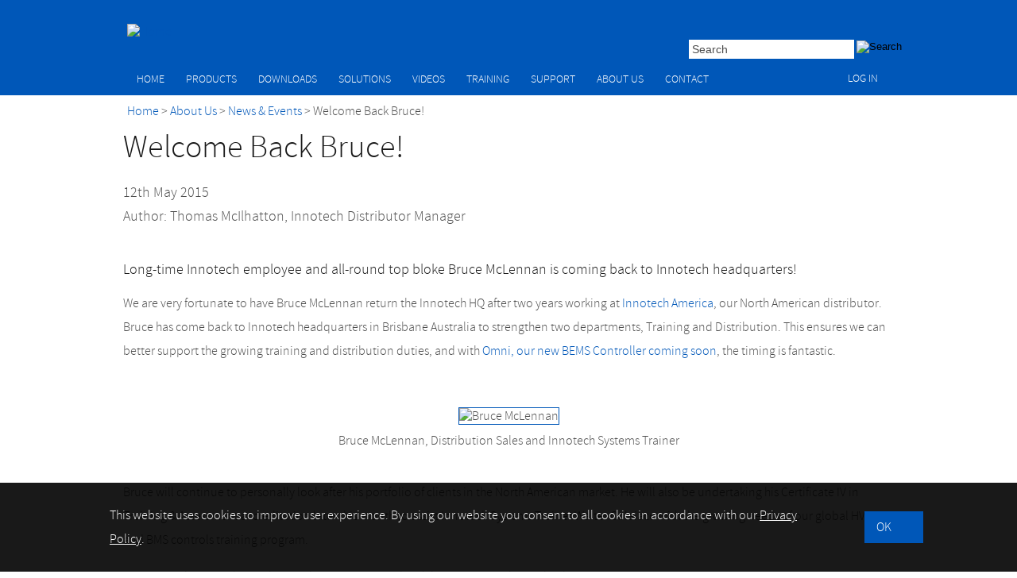

--- FILE ---
content_type: text/html; charset=utf-8
request_url: https://innotech.com/AboutUs/News/WelcomeBackBruce.aspx
body_size: 14942
content:


<?xml version="1.0" encoding="iso-8859-1" ?>
<!doctype html PUBLIC "-//W3C//DTD XHTML 1.0 Transitional//EN" "http://www.w3.org/TR/xhtml1/DTD/xhtml1-transitional.dtd">



<!--[if lte IE 8]>     
    <html class="ie8" xmlns="http://www.w3.org/1999/xhtml"> 
<![endif]-->
<!--[if IE 9]>     
    <html class="ie9" xmlns="http://www.w3.org/1999/xhtml"> 
<![endif]-->
<!--[if !IE]><!-->
    <html xmlns="http://www.w3.org/1999/xhtml">
<!--<![endif]-->

<head><title>
	Welcome Back Bruce! - Innotech Control Systems
</title><link href="../../StyleSheet_FullWidth.css?v=2.2.13" rel="stylesheet" type="text/css" /><link href="../../Forum/aspnetforum.css" rel="stylesheet" type="text/css" /><link rel="shortcut icon" href="/favicon.ico" type="image/x-icon" /><meta name="description" content="Innotech Control Systems specializes in innovative HVAC Controls &amp; Building Automation Systems" /><meta name="keywords" content="HVAC, controls, building automation, BAS, BMS, DDC, direct digital controls, heating, ventilation, air conditioning, control systems, environmental control, enviroment control" /><meta http-equiv="X-UA-Compatible" content="IE=edge" /><meta name="verify-v1" content="dZ8PARoxnbixJ1LG8oaFAqY2wPNqytDR9Y1yBRG0Rt4=" />

    <!--[if lt IE 9]>
        <script src="http://html5shiv.googlecode.com/svn/trunk/html5.js"></script>
    <![endif]-->
    <!--[if lte IE 9]>     
        <link rel="stylesheet" href="../../CSS/ie_fix.css" type="text/css" />
    <![endif]-->

<style type="text/css">
	.ctl00_Menu2_0 { background-color:white;visibility:hidden;display:none;position:absolute;left:0px;top:0px; }
	.ctl00_Menu2_1 { text-decoration:none; }
	.ctl00_Menu2_2 {  }
	.ctl00_Menu2_3 { border-style:none; }
	.ctl00_Menu2_4 {  }
	.ctl00_Menu2_5 { border-style:none; }
	.ctl00_Menu2_6 {  }
	.ctl00_Menu2_7 { border-style:none; }
	.ctl00_Menu2_8 {  }
	.ctl00_Menu2_9 { border-style:none; }
	.ctl00_Menu2_10 {  }
	.ctl00_Menu2_11 { border-style:none; }
	.ctl00_Menu2_12 {  }
	.ctl00_Menu2_13 { border-style:none; }
	.ctl00_Menu2_14 {  }
	.ctl00_Menu2_15 { border-style:none; }
	.ctl00_Menu2_16 {  }
	.ctl00_Menu2_17 { border-style:none; }
	.ctl00_Menu2_18 {  }

</style></head>
<body>
    <form name="aspnetForm" method="post" action="./WelcomeBackBruce.aspx" onsubmit="javascript:return WebForm_OnSubmit();" onkeypress="javascript:return WebForm_FireDefaultButton(event, 'ctl00_ibMainSearch')" id="aspnetForm">
<div>
<input type="hidden" name="ctl00_ToolkitScriptManager1_HiddenField" id="ctl00_ToolkitScriptManager1_HiddenField" value="" />
<input type="hidden" name="__EVENTTARGET" id="__EVENTTARGET" value="" />
<input type="hidden" name="__EVENTARGUMENT" id="__EVENTARGUMENT" value="" />
<input type="hidden" name="__VIEWSTATE" id="__VIEWSTATE" value="/[base64]" />
</div>

<script type="text/javascript">
//<![CDATA[
var theForm = document.forms['aspnetForm'];
if (!theForm) {
    theForm = document.aspnetForm;
}
function __doPostBack(eventTarget, eventArgument) {
    if (!theForm.onsubmit || (theForm.onsubmit() != false)) {
        theForm.__EVENTTARGET.value = eventTarget;
        theForm.__EVENTARGUMENT.value = eventArgument;
        theForm.submit();
    }
}
//]]>
</script>


<script src="/WebResource.axd?d=M66ELtPcveQlkae3wzAcHg3XNm-CI7Pe4aZBGUkRyNeXX4npnkn8lZH7vMApfouBqaEgrxrkZr0YNrsfHey4xgx9jdI1&amp;t=638942570819057530" type="text/javascript"></script>


<script src="/ScriptResource.axd?d=dVr0bSn22XuOwcSXYZCfNH549q9yU2iCPFoIgOsXd2mkFZ-tnaVrddvM_OVIwsPPU29piTr02lBg70E2ObpNxhJueNKLUOfJzNdhBp3D_ZnAMz_N5sUIR8TQ5qOi9GeYSYq60g2&amp;t=fffffffff2f92c66" type="text/javascript"></script>
<script src="/ScriptResource.axd?d=9Q0-17Jtwa4fIBbSS9A6xs_sd_Xsxt7LEotw_I_BjYw-Ncw6C-5VhADIM5hrUBWOE6aZuN0xqbgY7mrJkpE97hpFB55UlJr6AVeLv8aHfb88HRTSPCQzvJyCIXH3N0Dso8iY6A2&amp;t=2939b118" type="text/javascript"></script>
<script type="text/javascript">
//<![CDATA[
if (typeof(Sys) === 'undefined') throw new Error('ASP.NET Ajax client-side framework failed to load.');
//]]>
</script>

<script src="/ScriptResource.axd?d=Ofr8KDzBLgLvEM72CCACJXJO4lEHal8qX_3H2AcwcFhNWMIbCL0YezGwTVhiT_Ds_ezKsDLg4EvCVSG25pw9_-hJbHEK84TrqftgTyZhaXIwsqP_ZcbsL0h6LrP64rdJGA78Wg2&amp;t=2939b118" type="text/javascript"></script>
<script src="/AboutUs/News/WelcomeBackBruce.aspx?_TSM_HiddenField_=ctl00_ToolkitScriptManager1_HiddenField&amp;_TSM_CombinedScripts_=%3b%3bAjaxControlToolkit%2c+Version%3d3.5.60501.0%2c+Culture%3dneutral%2c+PublicKeyToken%3d28f01b0e84b6d53e%3aen-AU%3a61715ba4-0922-4e75-a2be-d80670612837%3ade1feab2%3af9cec9bc%3a35576c48" type="text/javascript"></script>
<script src="/WebResource.axd?d=03MMUj9DOEaN5RQhjspUsjceUaoZ--Cc4YDujadxLKnTuRvzVRGNAS_KkExoRYWZgqeIYkBTsJBZuVbUxyhN0Cr16i41&amp;t=638942570819057530" type="text/javascript"></script>
<script type="text/javascript">
//<![CDATA[
function WebForm_OnSubmit() {
null;
return true;
}
//]]>
</script>

<div>

	<input type="hidden" name="__VIEWSTATEGENERATOR" id="__VIEWSTATEGENERATOR" value="E545310F" />
	<input type="hidden" name="__PREVIOUSPAGE" id="__PREVIOUSPAGE" value="HoK4DS7l8OQ8txHAbRBSXsit_ZRhWCg8Kpoo6KFdRGWXb1cRgewSwGe-IvYegyeAWig8xhTAu2kI9kCHgu0350zxWBFU59Wdmy2iT9X3tX4bVxAi0" />
	<input type="hidden" name="__EVENTVALIDATION" id="__EVENTVALIDATION" value="/wEdAAYpoCcRZD948tvjvwlLsnn3F5whXvzjCSSEMbT9HEFttO9mzlJAtDrTNFM0klpLkp0oQjuELCsaw8B8M1VRW1R6Rh3fKv8PD4rQJ/ZN6MhIJyErAjn4gCfDSUhIFUc4o7xr1misMDbXBOplfHJmMHgnEVWFLg==" />
</div>
    <a name="topofpage"></a>
        <script type="text/javascript">
//<![CDATA[
Sys.WebForms.PageRequestManager._initialize('ctl00$ToolkitScriptManager1', 'aspnetForm', [], [], [], 90, 'ctl00');
//]]>
</script>

        <div id="content" align="center" >
            <div id="topBar">
                <div id="topBarContent">
                    <a href="../../Default.aspx" class="topLogo">
                        <img id="ctl00_Image1" title="Home" src="../../Images/Innotech_Logo_White.png" style="border-width:0px;" />
                    </a>
                    <div id="divLoggedInStatus" style="position: absolute; top: 15px; right: 5px; color:white;">
                        
                            
                    </div>
                    <div id="divSearch">
                        <input name="ctl00$txtMainSearch" type="text" id="ctl00_txtMainSearch" style="border-style:None;font-size:14px;width:200px;padding:4px;" />
                        <input type="hidden" name="ctl00$TextBoxWatermarkExtender1_ClientState" id="ctl00_TextBoxWatermarkExtender1_ClientState" />
                        <input type="image" name="ctl00$ibMainSearch" id="ctl00_ibMainSearch" title="Search" src="../../Images/Icons/icon-search-button.png" align="absmiddle" onclick="javascript:WebForm_DoPostBackWithOptions(new WebForm_PostBackOptions(&quot;ctl00$ibMainSearch&quot;, &quot;&quot;, false, &quot;&quot;, &quot;../../SearchResults.aspx&quot;, false, false))" style="border-width:0px;height:24px;" />
                    </div>
                    <div id="divMainMenu">
                        <div id="divMainMenuBG">
                            <a href="#ctl00_Menu2_SkipLink"><img alt="Skip Navigation Links" src="/WebResource.axd?d=9cyWhvwAiNIrHNl7AwWBPDKvyxRgijrJtyci3-zHNV3GLV0uz2d7kPtbhqwFFvj20MAcosf-CPGykH55iXBwJsZHWAk1&amp;t=638942570819057530" width="0" height="0" style="border-width:0px;" /></a><table id="ctl00_Menu2" class="ctl00_Menu2_2" cellpadding="0" cellspacing="0" border="0">
	<tr>
		<td onmouseover="Menu_HoverStatic(this)" onmouseout="Menu_Unhover(this)" onkeyup="Menu_Key(event)" title="Home" id="ctl00_Menu2n0"><table class="level1 ctl00_Menu2_4" cellpadding="0" cellspacing="0" border="0" width="100%">
			<tr>
				<td style="white-space:nowrap;"><a class="ctl00_Menu2_1 level1 ctl00_Menu2_3" href="/Home.aspx" style="border-style:none;font-size:1em;">Home</a></td>
			</tr>
		</table></td><td style="width:3px;"></td><td onmouseover="Menu_HoverStatic(this)" onmouseout="Menu_Unhover(this)" onkeyup="Menu_Key(event)" title="Learn about our Product range" id="ctl00_Menu2n1"><table class="level1 ctl00_Menu2_4" cellpadding="0" cellspacing="0" border="0" width="100%">
			<tr>
				<td style="white-space:nowrap;"><a class="ctl00_Menu2_1 level1 ctl00_Menu2_3" href="/Products.aspx" style="border-style:none;font-size:1em;">Products</a></td>
			</tr>
		</table></td><td style="width:3px;"></td><td onmouseover="Menu_HoverStatic(this)" onmouseout="Menu_Unhover(this)" onkeyup="Menu_Key(event)" title="Search for a download" id="ctl00_Menu2n2"><table class="level1 ctl00_Menu2_4" cellpadding="0" cellspacing="0" border="0" width="100%">
			<tr>
				<td style="white-space:nowrap;"><a class="ctl00_Menu2_1 level1 ctl00_Menu2_3" href="/Downloads.aspx" style="border-style:none;font-size:1em;">Downloads</a></td>
			</tr>
		</table></td><td style="width:3px;"></td><td onmouseover="Menu_HoverStatic(this)" onmouseout="Menu_Unhover(this)" onkeyup="Menu_Key(event)" title="HVAC, BMS and BEMS Solutions" id="ctl00_Menu2n3"><table class="level1 ctl00_Menu2_4" cellpadding="0" cellspacing="0" border="0" width="100%">
			<tr>
				<td style="white-space:nowrap;"><a class="ctl00_Menu2_1 level1 ctl00_Menu2_3" href="/Solutions.aspx" style="border-style:none;font-size:1em;">Solutions</a></td>
			</tr>
		</table></td><td style="width:3px;"></td><td onmouseover="Menu_HoverStatic(this)" onmouseout="Menu_Unhover(this)" onkeyup="Menu_Key(event)" title="Videos" id="ctl00_Menu2n4"><table class="level1 ctl00_Menu2_4" cellpadding="0" cellspacing="0" border="0" width="100%">
			<tr>
				<td style="white-space:nowrap;"><a class="ctl00_Menu2_1 level1 ctl00_Menu2_3" href="/Videos.aspx" style="border-style:none;font-size:1em;">Videos</a></td>
			</tr>
		</table></td><td style="width:3px;"></td><td onmouseover="Menu_HoverStatic(this)" onmouseout="Menu_Unhover(this)" onkeyup="Menu_Key(event)" title="Training" id="ctl00_Menu2n5"><table class="level1 ctl00_Menu2_4" cellpadding="0" cellspacing="0" border="0" width="100%">
			<tr>
				<td style="white-space:nowrap;"><a class="ctl00_Menu2_1 level1 ctl00_Menu2_3" href="/Training.aspx" style="border-style:none;font-size:1em;">Training</a></td>
			</tr>
		</table></td><td style="width:3px;"></td><td onmouseover="Menu_HoverStatic(this)" onmouseout="Menu_Unhover(this)" onkeyup="Menu_Key(event)" title="Support" id="ctl00_Menu2n6"><table class="level1 ctl00_Menu2_4" cellpadding="0" cellspacing="0" border="0" width="100%">
			<tr>
				<td style="white-space:nowrap;"><a class="ctl00_Menu2_1 level1 ctl00_Menu2_3" href="/Support.aspx" style="border-style:none;font-size:1em;">Support</a></td>
			</tr>
		</table></td><td style="width:3px;"></td><td onmouseover="Menu_HoverStatic(this)" onmouseout="Menu_Unhover(this)" onkeyup="Menu_Key(event)" title="Learn about Innotech" id="ctl00_Menu2n7"><table class="level1 ctl00_Menu2_4" cellpadding="0" cellspacing="0" border="0" width="100%">
			<tr>
				<td style="white-space:nowrap;"><a class="ctl00_Menu2_1 level1 ctl00_Menu2_3" href="/AboutUs.aspx" style="border-style:none;font-size:1em;">About Us</a></td>
			</tr>
		</table></td><td style="width:3px;"></td><td onmouseover="Menu_HoverStatic(this)" onmouseout="Menu_Unhover(this)" onkeyup="Menu_Key(event)" title="Contact Innotech" id="ctl00_Menu2n8"><table class="level1 ctl00_Menu2_4" cellpadding="0" cellspacing="0" border="0" width="100%">
			<tr>
				<td style="white-space:nowrap;"><a class="ctl00_Menu2_1 level1 ctl00_Menu2_3" href="/Contact.aspx" style="border-style:none;font-size:1em;">Contact</a></td>
			</tr>
		</table></td>
	</tr>
</table><div id="ctl00_Menu2n1Items" class="ctl00_Menu2_0">
	<table border="0" cellpadding="0" cellspacing="0">
		<tr onmouseover="Menu_HoverDynamic(this)" onmouseout="Menu_Unhover(this)" onkeyup="Menu_Key(event)" title="Product Overview" id="ctl00_Menu2n9">
			<td><table class="level2 ctl00_Menu2_6" cellpadding="0" cellspacing="0" border="0" width="100%">
				<tr>
					<td style="white-space:nowrap;width:100%;"><a class="ctl00_Menu2_1 level2 ctl00_Menu2_5" href="/Products.aspx#" style="border-style:none;font-size:1em;">Product Overview</a></td>
				</tr>
			</table></td>
		</tr><tr onmouseover="Menu_HoverDynamic(this)" onmouseout="Menu_Unhover(this)" onkeyup="Menu_Key(event)" title="Search for a Product" id="ctl00_Menu2n10">
			<td><table class="level2 ctl00_Menu2_6" cellpadding="0" cellspacing="0" border="0" width="100%">
				<tr>
					<td style="white-space:nowrap;width:100%;"><a class="ctl00_Menu2_1 level2 ctl00_Menu2_5" href="/Products/ProductSearch.aspx" style="border-style:none;font-size:1em;">Product Search</a></td>
				</tr>
			</table></td>
		</tr><tr onmouseover="Menu_HoverDynamic(this)" onmouseout="Menu_Unhover(this)" onkeyup="Menu_Key(event)" title="Full list of Products" id="ctl00_Menu2n11">
			<td><table class="level2 ctl00_Menu2_6" cellpadding="0" cellspacing="0" border="0" width="100%">
				<tr>
					<td style="white-space:nowrap;width:100%;"><a class="ctl00_Menu2_1 level2 ctl00_Menu2_5" href="/Products/ProductIndex.aspx" style="border-style:none;font-size:1em;">Product Index</a></td>
				</tr>
			</table></td>
		</tr><tr onmouseover="Menu_HoverDynamic(this)" onmouseout="Menu_Unhover(this)" onkeyup="Menu_Key(event)" title="Omni BEMS Platform" id="ctl00_Menu2n12">
			<td><table class="level2 ctl00_Menu2_6" cellpadding="0" cellspacing="0" border="0" width="100%">
				<tr>
					<td style="white-space:nowrap;width:100%;"><a class="ctl00_Menu2_1 level2 ctl00_Menu2_5" href="/Products/Digital/Omni-BEMS-Platform.aspx#" style="border-style:none;font-size:1em;">Omni BEMS Platform</a></td>
				</tr>
			</table></td>
		</tr><tr onmouseover="Menu_HoverDynamic(this)" onmouseout="Menu_Unhover(this)" onkeyup="Menu_Key(event)" title="Digital Systems Overview" id="ctl00_Menu2n13">
			<td><table class="level2 ctl00_Menu2_6" cellpadding="0" cellspacing="0" border="0" width="100%">
				<tr>
					<td style="white-space:nowrap;width:100%;"><a class="ctl00_Menu2_1 level2 ctl00_Menu2_5" href="/Products/Digital.aspx" style="border-style:none;font-size:1em;">Digital Systems</a></td>
				</tr>
			</table></td>
		</tr><tr onmouseover="Menu_HoverDynamic(this)" onmouseout="Menu_Unhover(this)" onkeyup="Menu_Key(event)" title="Stand-alone Controls Overview" id="ctl00_Menu2n14">
			<td><table class="level2 ctl00_Menu2_6" cellpadding="0" cellspacing="0" border="0" width="100%">
				<tr>
					<td style="white-space:nowrap;width:100%;"><a class="ctl00_Menu2_1 level2 ctl00_Menu2_5" href="/Products/Analogue.aspx" style="border-style:none;font-size:1em;">Stand-alone Controls</a></td>
				</tr>
			</table></td>
		</tr><tr onmouseover="Menu_HoverDynamic(this)" onmouseout="Menu_Unhover(this)" onkeyup="Menu_Key(event)" title="Software Overview" id="ctl00_Menu2n15">
			<td><table class="level2 ctl00_Menu2_6" cellpadding="0" cellspacing="0" border="0" width="100%">
				<tr>
					<td style="white-space:nowrap;width:100%;"><a class="ctl00_Menu2_1 level2 ctl00_Menu2_5" href="/Products/Software.aspx" style="border-style:none;font-size:1em;">Software</a></td>
				</tr>
			</table></td>
		</tr>
	</table><div class="level2 ctl00_Menu2_6 ctl00_Menu2_0" id="ctl00_Menu2n1ItemsUp" onmouseover="PopOut_Up(this)" onmouseout="PopOut_Stop(this)" style="text-align:center;">
		<img src="/WebResource.axd?d=odoMORXE8vR42OwsT0NT2o41unitzRhajQ8RXPX-IpmgtbOw3Oesfxkl9Yd3lgH_surAdEwlJtYsDwwiMJHtfc038Vc1&amp;t=638942570819057530" alt="Scroll up" />
	</div><div class="level2 ctl00_Menu2_6 ctl00_Menu2_0" id="ctl00_Menu2n1ItemsDn" onmouseover="PopOut_Down(this)" onmouseout="PopOut_Stop(this)" style="text-align:center;">
		<img src="/WebResource.axd?d=U0_WzveSYyb5YJ2jm8hMfInykfRDlg_2thiQJZmMZ7jjPQWbQZXRyM19RrM8K-N_cPilhDms7dgSuU3aD9xqVMe9LRk1&amp;t=638942570819057530" alt="Scroll down" />
	</div>
</div><div id="ctl00_Menu2n2Items" class="ctl00_Menu2_0">
	<table border="0" cellpadding="0" cellspacing="0">
		<tr onmouseover="Menu_HoverDynamic(this)" onmouseout="Menu_Unhover(this)" onkeyup="Menu_Key(event)" title="Search Downloads" id="ctl00_Menu2n16">
			<td><table class="level2 ctl00_Menu2_6" cellpadding="0" cellspacing="0" border="0" width="100%">
				<tr>
					<td style="white-space:nowrap;width:100%;"><a class="ctl00_Menu2_1 level2 ctl00_Menu2_5" href="/Downloads.aspx#" style="border-style:none;font-size:1em;">Search Downloads</a></td>
				</tr>
			</table></td>
		</tr><tr onmouseover="Menu_HoverDynamic(this)" onmouseout="Menu_Unhover(this)" onkeyup="Menu_Key(event)" title="Software Downloads" id="ctl00_Menu2n17">
			<td><table class="level2 ctl00_Menu2_6" cellpadding="0" cellspacing="0" border="0" width="100%">
				<tr>
					<td style="white-space:nowrap;width:100%;"><a class="ctl00_Menu2_1 level2 ctl00_Menu2_5" href="/Downloads/Software.aspx" style="border-style:none;font-size:1em;">Software</a></td>
				</tr>
			</table></td>
		</tr><tr onmouseover="Menu_HoverDynamic(this)" onmouseout="Menu_Unhover(this)" onkeyup="Menu_Key(event)" title="Firmware Downloads" id="ctl00_Menu2n18">
			<td><table class="level2 ctl00_Menu2_6" cellpadding="0" cellspacing="0" border="0" width="100%">
				<tr>
					<td style="white-space:nowrap;width:100%;"><a class="ctl00_Menu2_1 level2 ctl00_Menu2_5" href="/Downloads/Firmware.aspx" style="border-style:none;font-size:1em;">Firmware</a></td>
				</tr>
			</table></td>
		</tr><tr onmouseover="Menu_HoverDynamic(this)" onmouseout="Menu_Unhover(this)" onkeyup="Menu_Key(event)" title="Document Downloads" id="ctl00_Menu2n19">
			<td><table class="level2 ctl00_Menu2_6" cellpadding="0" cellspacing="0" border="0" width="100%">
				<tr>
					<td style="white-space:nowrap;width:100%;"><a class="ctl00_Menu2_1 level2 ctl00_Menu2_5" href="/Downloads/Documents.aspx" style="border-style:none;font-size:1em;">Documents</a></td>
				</tr>
			</table></td>
		</tr><tr onmouseover="Menu_HoverDynamic(this)" onmouseout="Menu_Unhover(this)" onkeyup="Menu_Key(event)" title="Marketing Downloads" id="ctl00_Menu2n20">
			<td><table class="level2 ctl00_Menu2_6" cellpadding="0" cellspacing="0" border="0" width="100%">
				<tr>
					<td style="white-space:nowrap;width:100%;"><a class="ctl00_Menu2_1 level2 ctl00_Menu2_5" href="/Downloads/Marketing.aspx" style="border-style:none;font-size:1em;">Marketing</a></td>
				</tr>
			</table></td>
		</tr><tr onmouseover="Menu_HoverDynamic(this)" onmouseout="Menu_Unhover(this)" onkeyup="Menu_Key(event)" title="Licensing Downloads" id="ctl00_Menu2n21">
			<td><table class="level2 ctl00_Menu2_6" cellpadding="0" cellspacing="0" border="0" width="100%">
				<tr>
					<td style="white-space:nowrap;width:100%;"><a class="ctl00_Menu2_1 level2 ctl00_Menu2_5" href="/Downloads/Licensing.aspx" style="border-style:none;font-size:1em;">Licensing</a></td>
				</tr>
			</table></td>
		</tr><tr onmouseover="Menu_HoverDynamic(this)" onmouseout="Menu_Unhover(this)" onkeyup="Menu_Key(event)" title="Product Training Downloads" id="ctl00_Menu2n22">
			<td><table class="level2 ctl00_Menu2_6" cellpadding="0" cellspacing="0" border="0" width="100%">
				<tr>
					<td style="white-space:nowrap;width:100%;"><a class="ctl00_Menu2_1 level2 ctl00_Menu2_5" href="/Downloads/ProductTraining.aspx" style="border-style:none;font-size:1em;">Product Training</a></td>
				</tr>
			</table></td>
		</tr><tr onmouseover="Menu_HoverDynamic(this)" onmouseout="Menu_Unhover(this)" onkeyup="Menu_Key(event)" title="Training Organisations Downloads" id="ctl00_Menu2n23">
			<td><table class="level2 ctl00_Menu2_6" cellpadding="0" cellspacing="0" border="0" width="100%">
				<tr>
					<td style="white-space:nowrap;width:100%;"><a class="ctl00_Menu2_1 level2 ctl00_Menu2_5" href="/Downloads/TrainingOrganisations.aspx" style="border-style:none;font-size:1em;">Training Organisations</a></td>
				</tr>
			</table></td>
		</tr>
	</table><div class="level2 ctl00_Menu2_6 ctl00_Menu2_0" id="ctl00_Menu2n2ItemsUp" onmouseover="PopOut_Up(this)" onmouseout="PopOut_Stop(this)" style="text-align:center;">
		<img src="/WebResource.axd?d=odoMORXE8vR42OwsT0NT2o41unitzRhajQ8RXPX-IpmgtbOw3Oesfxkl9Yd3lgH_surAdEwlJtYsDwwiMJHtfc038Vc1&amp;t=638942570819057530" alt="Scroll up" />
	</div><div class="level2 ctl00_Menu2_6 ctl00_Menu2_0" id="ctl00_Menu2n2ItemsDn" onmouseover="PopOut_Down(this)" onmouseout="PopOut_Stop(this)" style="text-align:center;">
		<img src="/WebResource.axd?d=U0_WzveSYyb5YJ2jm8hMfInykfRDlg_2thiQJZmMZ7jjPQWbQZXRyM19RrM8K-N_cPilhDms7dgSuU3aD9xqVMe9LRk1&amp;t=638942570819057530" alt="Scroll down" />
	</div>
</div><div id="ctl00_Menu2n3Items" class="ctl00_Menu2_0">
	<table border="0" cellpadding="0" cellspacing="0">
		<tr onmouseover="Menu_HoverDynamic(this)" onmouseout="Menu_Unhover(this)" onkeyup="Menu_Key(event)" title="Solution Overview" id="ctl00_Menu2n24">
			<td><table class="level2 ctl00_Menu2_6" cellpadding="0" cellspacing="0" border="0" width="100%">
				<tr>
					<td style="white-space:nowrap;width:100%;"><a class="ctl00_Menu2_1 level2 ctl00_Menu2_5" href="/Solutions.aspx#" style="border-style:none;font-size:1em;">Solution Overview</a></td>
				</tr>
			</table></td>
		</tr><tr onmouseover="Menu_HoverDynamic(this)" onmouseout="Menu_Unhover(this)" onkeyup="Menu_Key(event)" title="Full list of Projects" id="ctl00_Menu2n25">
			<td><table class="level2 ctl00_Menu2_6" cellpadding="0" cellspacing="0" border="0" width="100%">
				<tr>
					<td style="white-space:nowrap;width:100%;"><a class="ctl00_Menu2_1 level2 ctl00_Menu2_5" href="/Solutions/ProjectList.aspx" style="border-style:none;font-size:1em;">Project List</a></td>
				</tr>
			</table></td>
		</tr>
	</table><div class="level2 ctl00_Menu2_6 ctl00_Menu2_0" id="ctl00_Menu2n3ItemsUp" onmouseover="PopOut_Up(this)" onmouseout="PopOut_Stop(this)" style="text-align:center;">
		<img src="/WebResource.axd?d=odoMORXE8vR42OwsT0NT2o41unitzRhajQ8RXPX-IpmgtbOw3Oesfxkl9Yd3lgH_surAdEwlJtYsDwwiMJHtfc038Vc1&amp;t=638942570819057530" alt="Scroll up" />
	</div><div class="level2 ctl00_Menu2_6 ctl00_Menu2_0" id="ctl00_Menu2n3ItemsDn" onmouseover="PopOut_Down(this)" onmouseout="PopOut_Stop(this)" style="text-align:center;">
		<img src="/WebResource.axd?d=U0_WzveSYyb5YJ2jm8hMfInykfRDlg_2thiQJZmMZ7jjPQWbQZXRyM19RrM8K-N_cPilhDms7dgSuU3aD9xqVMe9LRk1&amp;t=638942570819057530" alt="Scroll down" />
	</div>
</div><div id="ctl00_Menu2n4Items" class="ctl00_Menu2_0">
	<table border="0" cellpadding="0" cellspacing="0">
		<tr onmouseover="Menu_HoverDynamic(this)" onmouseout="Menu_Unhover(this)" onkeyup="Menu_Key(event)" title="All Videos" id="ctl00_Menu2n26">
			<td><table class="level2 ctl00_Menu2_6" cellpadding="0" cellspacing="0" border="0" width="100%">
				<tr>
					<td style="white-space:nowrap;width:100%;"><a class="ctl00_Menu2_1 level2 ctl00_Menu2_5" href="/Videos.aspx#" style="border-style:none;font-size:1em;">All Videos</a></td>
				</tr>
			</table></td>
		</tr>
	</table><div class="level2 ctl00_Menu2_6 ctl00_Menu2_0" id="ctl00_Menu2n4ItemsUp" onmouseover="PopOut_Up(this)" onmouseout="PopOut_Stop(this)" style="text-align:center;">
		<img src="/WebResource.axd?d=odoMORXE8vR42OwsT0NT2o41unitzRhajQ8RXPX-IpmgtbOw3Oesfxkl9Yd3lgH_surAdEwlJtYsDwwiMJHtfc038Vc1&amp;t=638942570819057530" alt="Scroll up" />
	</div><div class="level2 ctl00_Menu2_6 ctl00_Menu2_0" id="ctl00_Menu2n4ItemsDn" onmouseover="PopOut_Down(this)" onmouseout="PopOut_Stop(this)" style="text-align:center;">
		<img src="/WebResource.axd?d=U0_WzveSYyb5YJ2jm8hMfInykfRDlg_2thiQJZmMZ7jjPQWbQZXRyM19RrM8K-N_cPilhDms7dgSuU3aD9xqVMe9LRk1&amp;t=638942570819057530" alt="Scroll down" />
	</div>
</div><div id="ctl00_Menu2n5Items" class="ctl00_Menu2_0">
	<table border="0" cellpadding="0" cellspacing="0">
		<tr onmouseover="Menu_HoverDynamic(this)" onmouseout="Menu_Unhover(this)" onkeyup="Menu_Key(event)" title="Training Overview" id="ctl00_Menu2n27">
			<td><table class="level2 ctl00_Menu2_6" cellpadding="0" cellspacing="0" border="0" width="100%">
				<tr>
					<td style="white-space:nowrap;width:100%;"><a class="ctl00_Menu2_1 level2 ctl00_Menu2_5" href="/Training.aspx#" style="border-style:none;font-size:1em;">Training Overview</a></td>
				</tr>
			</table></td>
		</tr>
	</table><div class="level2 ctl00_Menu2_6 ctl00_Menu2_0" id="ctl00_Menu2n5ItemsUp" onmouseover="PopOut_Up(this)" onmouseout="PopOut_Stop(this)" style="text-align:center;">
		<img src="/WebResource.axd?d=odoMORXE8vR42OwsT0NT2o41unitzRhajQ8RXPX-IpmgtbOw3Oesfxkl9Yd3lgH_surAdEwlJtYsDwwiMJHtfc038Vc1&amp;t=638942570819057530" alt="Scroll up" />
	</div><div class="level2 ctl00_Menu2_6 ctl00_Menu2_0" id="ctl00_Menu2n5ItemsDn" onmouseover="PopOut_Down(this)" onmouseout="PopOut_Stop(this)" style="text-align:center;">
		<img src="/WebResource.axd?d=U0_WzveSYyb5YJ2jm8hMfInykfRDlg_2thiQJZmMZ7jjPQWbQZXRyM19RrM8K-N_cPilhDms7dgSuU3aD9xqVMe9LRk1&amp;t=638942570819057530" alt="Scroll down" />
	</div>
</div><div id="ctl00_Menu2n6Items" class="ctl00_Menu2_0">
	<table border="0" cellpadding="0" cellspacing="0">
		<tr onmouseover="Menu_HoverDynamic(this)" onmouseout="Menu_Unhover(this)" onkeyup="Menu_Key(event)" title="Support Overview" id="ctl00_Menu2n28">
			<td><table class="level2 ctl00_Menu2_6" cellpadding="0" cellspacing="0" border="0" width="100%">
				<tr>
					<td style="white-space:nowrap;width:100%;"><a class="ctl00_Menu2_1 level2 ctl00_Menu2_5" href="/Support.aspx#" style="border-style:none;font-size:1em;">Support Overview</a></td>
				</tr>
			</table></td>
		</tr><tr onmouseover="Menu_HoverDynamic(this)" onmouseout="Menu_Unhover(this)" onkeyup="Menu_Key(event)" title="HVAC Glossary" id="ctl00_Menu2n29">
			<td><table class="level2 ctl00_Menu2_6" cellpadding="0" cellspacing="0" border="0" width="100%">
				<tr>
					<td style="white-space:nowrap;width:100%;"><a class="ctl00_Menu2_1 level2 ctl00_Menu2_5" href="/Support/HVACGlossary.aspx" style="border-style:none;font-size:1em;">HVAC Glossary</a></td>
				</tr>
			</table></td>
		</tr>
	</table><div class="level2 ctl00_Menu2_6 ctl00_Menu2_0" id="ctl00_Menu2n6ItemsUp" onmouseover="PopOut_Up(this)" onmouseout="PopOut_Stop(this)" style="text-align:center;">
		<img src="/WebResource.axd?d=odoMORXE8vR42OwsT0NT2o41unitzRhajQ8RXPX-IpmgtbOw3Oesfxkl9Yd3lgH_surAdEwlJtYsDwwiMJHtfc038Vc1&amp;t=638942570819057530" alt="Scroll up" />
	</div><div class="level2 ctl00_Menu2_6 ctl00_Menu2_0" id="ctl00_Menu2n6ItemsDn" onmouseover="PopOut_Down(this)" onmouseout="PopOut_Stop(this)" style="text-align:center;">
		<img src="/WebResource.axd?d=U0_WzveSYyb5YJ2jm8hMfInykfRDlg_2thiQJZmMZ7jjPQWbQZXRyM19RrM8K-N_cPilhDms7dgSuU3aD9xqVMe9LRk1&amp;t=638942570819057530" alt="Scroll down" />
	</div>
</div><div id="ctl00_Menu2n7Items" class="ctl00_Menu2_0">
	<table border="0" cellpadding="0" cellspacing="0">
		<tr onmouseover="Menu_HoverDynamic(this)" onmouseout="Menu_Unhover(this)" onkeyup="Menu_Key(event)" title="About Innotech" id="ctl00_Menu2n30">
			<td><table class="level2 ctl00_Menu2_6" cellpadding="0" cellspacing="0" border="0" width="100%">
				<tr>
					<td style="white-space:nowrap;width:100%;"><a class="ctl00_Menu2_1 level2 ctl00_Menu2_5" href="/AboutUs.aspx#" style="border-style:none;font-size:1em;">About Innotech</a></td>
				</tr>
			</table></td>
		</tr><tr onmouseover="Menu_HoverDynamic(this)" onmouseout="Menu_Unhover(this)" onkeyup="Menu_Key(event)" title="News &amp; Events" id="ctl00_Menu2n31">
			<td><table class="level2 ctl00_Menu2_6" cellpadding="0" cellspacing="0" border="0" width="100%">
				<tr>
					<td style="white-space:nowrap;width:100%;"><a class="ctl00_Menu2_1 level2 ctl00_Menu2_5" href="/AboutUs/News.aspx" style="border-style:none;font-size:1em;">News & Events</a></td>
				</tr>
			</table></td>
		</tr><tr onmouseover="Menu_HoverDynamic(this)" onmouseout="Menu_Unhover(this)" onkeyup="Menu_Key(event)" title="Trade Shows" id="ctl00_Menu2n32">
			<td><table class="level2 ctl00_Menu2_6" cellpadding="0" cellspacing="0" border="0" width="100%">
				<tr>
					<td style="white-space:nowrap;width:100%;"><a class="ctl00_Menu2_1 level2 ctl00_Menu2_5" href="/AboutUs/News/Tradeshows.aspx#" style="border-style:none;font-size:1em;">Trade Shows</a></td>
				</tr>
			</table></td>
		</tr><tr onmouseover="Menu_HoverDynamic(this)" onmouseout="Menu_Unhover(this)" onkeyup="Menu_Key(event)" title="Awards Innotech has won" id="ctl00_Menu2n33">
			<td><table class="level2 ctl00_Menu2_6" cellpadding="0" cellspacing="0" border="0" width="100%">
				<tr>
					<td style="white-space:nowrap;width:100%;"><a class="ctl00_Menu2_1 level2 ctl00_Menu2_5" href="/AboutUs/Awards.aspx" style="border-style:none;font-size:1em;">Awards</a></td>
				</tr>
			</table></td>
		</tr><tr onmouseover="Menu_HoverDynamic(this)" onmouseout="Menu_Unhover(this)" onkeyup="Menu_Key(event)" title="Innotech Customers" id="ctl00_Menu2n34">
			<td><table class="level2 ctl00_Menu2_6" cellpadding="0" cellspacing="0" border="0" width="100%">
				<tr>
					<td style="white-space:nowrap;width:100%;"><a class="ctl00_Menu2_1 level2 ctl00_Menu2_5" href="/AboutUs/Customers.aspx" style="border-style:none;font-size:1em;">Customers</a></td>
				</tr>
			</table></td>
		</tr><tr onmouseover="Menu_HoverDynamic(this)" onmouseout="Menu_Unhover(this)" onkeyup="Menu_Key(event)" title="Innotech Services" id="ctl00_Menu2n35">
			<td><table class="level2 ctl00_Menu2_6" cellpadding="0" cellspacing="0" border="0" width="100%">
				<tr>
					<td style="white-space:nowrap;width:100%;"><a class="ctl00_Menu2_1 level2 ctl00_Menu2_5" href="/AboutUs/Services.aspx" style="border-style:none;font-size:1em;">Services</a></td>
				</tr>
			</table></td>
		</tr><tr onmouseover="Menu_HoverDynamic(this)" onmouseout="Menu_Unhover(this)" onkeyup="Menu_Key(event)" title="Research and Development" id="ctl00_Menu2n36">
			<td><table class="level2 ctl00_Menu2_6" cellpadding="0" cellspacing="0" border="0" width="100%">
				<tr>
					<td style="white-space:nowrap;width:100%;"><a class="ctl00_Menu2_1 level2 ctl00_Menu2_5" href="/AboutUs/RD.aspx" style="border-style:none;font-size:1em;">R & D</a></td>
				</tr>
			</table></td>
		</tr><tr onmouseover="Menu_HoverDynamic(this)" onmouseout="Menu_Unhover(this)" onkeyup="Menu_Key(event)" title="Employment" id="ctl00_Menu2n37">
			<td><table class="level2 ctl00_Menu2_6" cellpadding="0" cellspacing="0" border="0" width="100%">
				<tr>
					<td style="white-space:nowrap;width:100%;"><a class="ctl00_Menu2_1 level2 ctl00_Menu2_5" href="/AboutUs/Jobs.aspx" style="border-style:none;font-size:1em;">Employment</a></td>
				</tr>
			</table></td>
		</tr><tr onmouseover="Menu_HoverDynamic(this)" onmouseout="Menu_Unhover(this)" onkeyup="Menu_Key(event)" title="Subsidiary Businesses" id="ctl00_Menu2n38">
			<td><table class="level2 ctl00_Menu2_6" cellpadding="0" cellspacing="0" border="0" width="100%">
				<tr>
					<td style="white-space:nowrap;width:100%;"><a class="ctl00_Menu2_1 level2 ctl00_Menu2_5" href="/AboutUs/SubsidiaryBusinesses.aspx" style="border-style:none;font-size:1em;">Subsidiary Businesses</a></td>
				</tr>
			</table></td>
		</tr><tr onmouseover="Menu_HoverDynamic(this)" onmouseout="Menu_Unhover(this)" onkeyup="Menu_Key(event)" title="Policies" id="ctl00_Menu2n39">
			<td><table class="level2 ctl00_Menu2_6" cellpadding="0" cellspacing="0" border="0" width="100%">
				<tr>
					<td style="white-space:nowrap;width:100%;"><a class="ctl00_Menu2_1 level2 ctl00_Menu2_5" href="/AboutUs/Policies.aspx" style="border-style:none;font-size:1em;">Policies</a></td>
				</tr>
			</table></td>
		</tr><tr onmouseover="Menu_HoverDynamic(this)" onmouseout="Menu_Unhover(this)" onkeyup="Menu_Key(event)" title="Legal" id="ctl00_Menu2n40">
			<td><table class="level2 ctl00_Menu2_6" cellpadding="0" cellspacing="0" border="0" width="100%">
				<tr>
					<td style="white-space:nowrap;width:100%;"><a class="ctl00_Menu2_1 level2 ctl00_Menu2_5" href="/AboutUs/Legal.aspx" style="border-style:none;font-size:1em;">Legal</a></td>
				</tr>
			</table></td>
		</tr>
	</table><div class="level2 ctl00_Menu2_6 ctl00_Menu2_0" id="ctl00_Menu2n7ItemsUp" onmouseover="PopOut_Up(this)" onmouseout="PopOut_Stop(this)" style="text-align:center;">
		<img src="/WebResource.axd?d=odoMORXE8vR42OwsT0NT2o41unitzRhajQ8RXPX-IpmgtbOw3Oesfxkl9Yd3lgH_surAdEwlJtYsDwwiMJHtfc038Vc1&amp;t=638942570819057530" alt="Scroll up" />
	</div><div class="level2 ctl00_Menu2_6 ctl00_Menu2_0" id="ctl00_Menu2n7ItemsDn" onmouseover="PopOut_Down(this)" onmouseout="PopOut_Stop(this)" style="text-align:center;">
		<img src="/WebResource.axd?d=U0_WzveSYyb5YJ2jm8hMfInykfRDlg_2thiQJZmMZ7jjPQWbQZXRyM19RrM8K-N_cPilhDms7dgSuU3aD9xqVMe9LRk1&amp;t=638942570819057530" alt="Scroll down" />
	</div>
</div><div id="ctl00_Menu2n8Items" class="ctl00_Menu2_0">
	<table border="0" cellpadding="0" cellspacing="0">
		<tr onmouseover="Menu_HoverDynamic(this)" onmouseout="Menu_Unhover(this)" onkeyup="Menu_Key(event)" title="Find your local Innotech dealer" id="ctl00_Menu2n41">
			<td><table class="level2 ctl00_Menu2_6" cellpadding="0" cellspacing="0" border="0" width="100%">
				<tr>
					<td style="white-space:nowrap;width:100%;"><a class="ctl00_Menu2_1 level2 ctl00_Menu2_5" href="/Contact.aspx#" style="border-style:none;font-size:1em;">Dealers & Distributors</a></td>
				</tr>
			</table></td>
		</tr><tr onmouseover="Menu_HoverDynamic(this)" onmouseout="Menu_Unhover(this)" onkeyup="Menu_Key(event)" title="Become an Innotech Distributor" id="ctl00_Menu2n42">
			<td><table class="level2 ctl00_Menu2_6" cellpadding="0" cellspacing="0" border="0" width="100%">
				<tr>
					<td style="white-space:nowrap;width:100%;"><a class="ctl00_Menu2_1 level2 ctl00_Menu2_5" href="/Contact/DistributorsWanted.aspx" style="border-style:none;font-size:1em;">Distributors Wanted</a></td>
				</tr>
			</table></td>
		</tr><tr onmouseover="Menu_HoverDynamic(this)" onmouseout="Menu_Unhover(this)" onkeyup="Menu_Key(event)" title="Contact Innotech using FormMail" id="ctl00_Menu2n43">
			<td><table class="level2 ctl00_Menu2_6" cellpadding="0" cellspacing="0" border="0" width="100%">
				<tr>
					<td style="white-space:nowrap;width:100%;"><a class="ctl00_Menu2_1 level2 ctl00_Menu2_5" href="/Contact/FormMail.aspx" style="border-style:none;font-size:1em;">Form Mail</a></td>
				</tr>
			</table></td>
		</tr>
	</table><div class="level2 ctl00_Menu2_6 ctl00_Menu2_0" id="ctl00_Menu2n8ItemsUp" onmouseover="PopOut_Up(this)" onmouseout="PopOut_Stop(this)" style="text-align:center;">
		<img src="/WebResource.axd?d=odoMORXE8vR42OwsT0NT2o41unitzRhajQ8RXPX-IpmgtbOw3Oesfxkl9Yd3lgH_surAdEwlJtYsDwwiMJHtfc038Vc1&amp;t=638942570819057530" alt="Scroll up" />
	</div><div class="level2 ctl00_Menu2_6 ctl00_Menu2_0" id="ctl00_Menu2n8ItemsDn" onmouseover="PopOut_Down(this)" onmouseout="PopOut_Stop(this)" style="text-align:center;">
		<img src="/WebResource.axd?d=U0_WzveSYyb5YJ2jm8hMfInykfRDlg_2thiQJZmMZ7jjPQWbQZXRyM19RrM8K-N_cPilhDms7dgSuU3aD9xqVMe9LRk1&amp;t=638942570819057530" alt="Scroll down" />
	</div>
</div><a id="ctl00_Menu2_SkipLink"></a>
                        </div>
                        <div id="divMenuRightSide">
                            <a id="ctl00_lbTopRightLogIn" title="Log in" href="javascript:WebForm_DoPostBackWithOptions(new WebForm_PostBackOptions(&quot;ctl00$lbTopRightLogIn&quot;, &quot;&quot;, false, &quot;&quot;, &quot;../../Login.aspx&quot;, false, true))">LOG IN</a>
                        </div>
                    </div>
                </div>
                
                <div style="background-color: #0057B8; height: 31px; margin-top: 38px;"></div>
            </div>
            <div id="divHeaderTop" align="center" >
                <div id="divHeaderBody" align="center" >
                    <div id="divSiteMapPath">
                        <span id="ctl00_SiteMapPath1" class="SiteMapPathMain"><a href="#ctl00_SiteMapPath1_SkipLink"><img alt="Skip Navigation Links" src="/WebResource.axd?d=9cyWhvwAiNIrHNl7AwWBPDKvyxRgijrJtyci3-zHNV3GLV0uz2d7kPtbhqwFFvj20MAcosf-CPGykH55iXBwJsZHWAk1&amp;t=638942570819057530" width="0" height="0" style="border-width:0px;" /></a><span><a title="Home" class="SiteMapPathNode" href="/Default.aspx">Home</a></span><span> &gt; </span><span><a title="Learn about Innotech" class="SiteMapPathNode" href="/AboutUs.aspx">About Us</a></span><span> &gt; </span><span><a title="News &amp; Events" class="SiteMapPathNode" href="/AboutUs/News.aspx">News &amp; Events</a></span><span> &gt; </span><span class="SiteMapPathNode">Welcome Back Bruce!</span><a id="ctl00_SiteMapPath1_SkipLink"></a></span>
                    </div>
                </div>
                <div id="divMainContent">
                    
    
    <div id="fb-root"></div>
    <script type="text/javascript">(function (d, s, id) {
        var js, fjs = d.getElementsByTagName(s)[0];
        if (d.getElementById(id)) return;
        js = d.createElement(s); js.id = id;
        js.src = "//connect.facebook.net/en_US/sdk.js#xfbml=1&version=v2.3";
        fjs.parentNode.insertBefore(js, fjs);
    }(document, 'script', 'facebook-jssdk'));</script>
    <div id="divDefaultMain" class="mainBodyColumn">
        <div id="divDefaultContent">
            <div id="divDefaultTopText">
                <h1>Welcome Back Bruce!</h1>
                <p class="bottom-zero">12th May 2015</p>
                <p class="both-zero">Author: Thomas McIlhatton, Innotech Distributor Manager</p>
            </div>
            <div id="divDefaultBody1">
                <div>
                    <h4 class="marginTop40">Long-time Innotech employee and all-round top bloke Bruce McLennan is coming back to Innotech headquarters! 
                    </h4>
                    <p>
                        We are very fortunate to have Bruce McLennan return the Innotech HQ after two years working at <a href="../../Contact.aspx?countryid=207#aDistros" title="Contace Innotech America">Innotech America</a>, our North American distributor. Bruce has come back to Innotech headquarters in Brisbane Australia to strengthen two departments, Training and Distribution. This ensures we can better support the growing training and distribution duties, and with <a href="../../ShowMe.aspx" title="Learn more about our new Omni BEMS Controller">Omni, our new BEMS Controller coming soon</a>, the timing is fantastic.
                    </p>
                    <div style="text-align: center;">
                        <img class="border marginTop40" src="../../Images/NewsEvents/BruceReturns2015.jpg" title="Bruce McLennan" alt="Bruce McLennan" />
                        <span style="display:block; margin-top:10px;" >Bruce McLennan, Distribution Sales and Innotech Systems Trainer</span>
                    </div>
                    
                    <p class="marginTop40">
                        Bruce will continue to personally look after his portfolio of clients in the North American market. He will also be undertaking his Certificate IV in Training & Assessment‎ accreditation later this month to assist Innotech Systems Trainer Walter Colaiaco with the growing needs of our global HVAC and BMS controls training program.
                    </p>
                    <p>
                        We are very happy to be working with Bruce again and wish him a warm welcome back.
                    </p>
                    <h4 class="marginTop20">Share this story:</h4>
                    <div style="margin-top:10px;">
                        
                        <div class="fb-share-button" data-href="https://innotech.com/AboutUs/News/WelcomeBackBruce.aspx" data-layout="button"></div>
                        
                        <script src="//platform.linkedin.com/in.js" type="text/javascript"> lang: en_US</script>
                        <script type="IN/Share" data-url="https://innotech.com/AboutUs/News/WelcomeBackBruce.aspx"></script>
                        
                        <a href="https://twitter.com/share" class="twitter-share-button" data-url="https://innotech.com/AboutUs/News/WelcomeBackBruce.aspx" data-via="InnotechHQ" data-count="none">Tweet</a> <script>!function (d, s, id) { var js, fjs = d.getElementsByTagName(s)[0], p = /^http:/.test(d.location) ? 'http' : 'https'; if (!d.getElementById(id)) { js = d.createElement(s); js.id = id; js.src = p + '://platform.twitter.com/widgets.js'; fjs.parentNode.insertBefore(js, fjs); } }(document, 'script', 'twitter-wjs');</script>
                    </div>
                </div>
                <div style="clear: both;"></div>
                <h2 class="marginTop40">Related Posts</h2>
                <ul>
                    <li><a href="../../Training/UltimoCollegeSydneyTAFE.aspx" title="BMS Control Systems Training at Ultimo College Sydney TAFE">BMS Control Systems Training at Ultimo College Sydney TAFE</a></li>
                    <li><a href="../../Training.aspx" title="Our New HVAC&R and BEMS Controls Platform">HVAC and BMS Controls Training</a></li>
                    <li><a href="StudentAwardUltimoCollege2015.aspx" title="Inaugural 'Student Achievement Award' for HVAC & BMS Controls Course">Inaugural 'Student Achievement Award' for HVAC & BMS Controls Course</a></li>
                    <li><a href="2014NorthAmericanDealerAwards.aspx" title="Innotech North American Dealer Awards 2013-2014">Innotech North American Dealer Awards 2013-2014</a></li>
                </ul>
            </div>
        </div>
    </div>


                </div>
            </div>
            <div id="divFooter">
                <div id="divFooterContents">
                    <div>
                        <div class="divFooterMenuCol footer-col-lg">
                            <h3><a href="../../Products.aspx" title="HVAC &amp; BMS Products">Products</a></h3>
                            <ul style="list-style: none;">
                                <li><a href="../../Products/Digital/Omni-BEMS-Platform.aspx" id="ctl00_aOmni" title="Omni BEMS Platform">Omni BEMS Platform</a></li>
                                <li><a href="../../Products/Digital.aspx" title="HVAC and BMS Direct Digital Controls">Direct Digital Controls</a></li>
                                <li><a href="../../Products/Analogue.aspx" title="Stand-alone HVAC Controls">Stand-alone HVAC Controls</a></li>
                                <li><a href="../../Products/Software.aspx" title="BMS/BEMS Software">BMS Software</a></li>
                            </ul>
                        </div>
                        <div class="divFooterMenuCol footer-col-lg">
                            <h3><a href="../../Downloads.aspx" id="ctl00_aDownloadsFooterTitle" title="Software, Documents, Marketing, Training and Downloads ">Downloads</a></h3>
                            <ul style="list-style: none;">
                                <li><a href="../../Downloads/Documents.aspx?section=Datasheets" title="Innotech Product Datasheets">Datasheets</a></li>
                                <li><a href="../../Downloads/Documents.aspx?section=UserInstructionsDigital" title="User Instructions for Direct Digital Controls">User Instructions Digital</a></li>
                                <li><a href="../../Downloads/Documents.aspx?section=UserInstructionsAnalogue" title="User Instructions for Stand-alone Controls">User Instructions Stand-alone</a></li>
                                <li><a href="../../Downloads/Software.aspx" title="HVAC and BMS Software Downloads">Software</a></li>
                            </ul>
                        </div>
                        <div class="divFooterMenuCol footer-col-md">
                            <h3><a href="../../Support.aspx" title="Innotech Support Center">Support</a></h3>
                            <ul style="list-style: none;">
                                <li><a href="../../Products/ProductSearch.aspx" title="Search for an Innotech product">Search Products</a></li>
                                <li><a href="../../Support/HVACGlossary.aspx" title="HVAC and BMS Glossary">HVAC & BEMS Glossary</a></li>
                                <li></li> 
                            </ul>
                        </div>
                        <div class="divFooterMenuCol footer-col-lg">
                            <h3><a href="../../Contact.aspx" title="Contact Innotech">Contact</a></h3>
                            <ul style="list-style: none;">
                                <li>Phone +61 7 3421 9100</li>
                                <li>Email <a href="mailto:sales@innotech.com" title="Send email to sales@innotech.com">sales@innotech.com</a></li>
                                <li><a href="../../Contact.aspx" title="Find an Innotech Distributor near you">Find a Distributor near you</a></li>
                            </ul>
                        </div>
                        <div class="divFooterMenuCol footer-col-sm">
                            <h3 class="text-white">Follow</h3>
                            <ul style="list-style: none;">
                                <li>
                                    <a href="https://twitter.com/InnotechHQ" target="_blank" title="Check out Innotech on Twitter. Opens in new tab/window"><img src="../../Images/Icons/Twitter_logo_blue_sm.png" id="ctl00_Img6" alt="Twitter" style="vertical-align:middle; margin-right:5px;" /> Twitter</a>
                                </li>
                                <li>
                                    <a href="http://www.youtube.com/user/InnotechControls" target="_blank" title="Check out Innotech on YouTube. Opens in new tab/window"><img src="../../Images/Icons/YouTube-icon.png" id="ctl00_Img7" alt="YouTube" style="vertical-align:middle; margin-right:5px;" /> YouTube</a>
                                </li>
                                <li>
                                    <a href="https://au.linkedin.com/company/innotech-controls" target="_blank" title="Check out Innotech on LinkedIn. Opens in new tab/window"><img src="../../Images/Icons/LinkedIn_In_Logo.png" id="ctl00_Img8" alt="LinkedIn" style="vertical-align:middle; margin-right:5px;" /> LinkedIn</a>
                                </li>
                                <li>
                                     <a href="https://www.instagram.com/innotechcontrols/" target="_blank" title="Check out Innotech on Instagram. Opens in new tab/window"><img src="../../Images/Icons/Instagram_logo_colour_sm.png" id="ctl00_Img9" alt="Instagram" style="vertical-align:middle; margin-right:5px;" /> Instagram</a>
                                </li>
                                <li>
                                     <a href="https://www.facebook.com/innotechcontrols/" target="_blank" title="Check out Innotech on Facebook. Opens in new tab/window"><img src="../../Images/Icons/Facebook-icon-sm.png" id="ctl00_Img1" alt="Facebook" style="vertical-align:middle; margin-right:5px;" /> Facebook</a>
                                </li>
                            </ul>
                        </div>
                        <div class="clear-both"></div>
                    </div>
                    <div >
                        <div class="footer-logo-container">
                            <a href="http://www.bacnet.org/" class="footer-logo-inner" target="_blank" title="Open BACnet website in new tab/window">
                                <img src="../../Images/BACnetInternationalMemberLogo_InnotechFooter.png" id="ctl00_BACnetLogo" alt="BACnet International Member Logo" />
                            </a>
                        </div>
                        <div class="footer-logo-container">
                            <div class="footer-logo-inner">
                                <a href="http://www.airah.org.au/" target="_blank" title="Open AIRAH website in new window"  >
                                    <img src="../../Images/AIRAH_CompanyMember_LightBG.png" id="ctl00_Img2" style="width:80px;" title="Open AIRAH website in new window" alt="Open AIRAH website in new window" />
                                </a>
                                <p>We are a proud AIRAH member</p>
                            </div>  
                        </div>
                    </div>
                    <div class="clear-both"></div>
                    <div style="margin-top:40px;">
                        <div id="divFooterCopyright">
                            <span>&copy; Mass Electronics Pty Ltd 2014</span>
                        </div>
                        
                        <div id="divFooterTrademark" >
                            <span>Innotech is a registered trademark of </span><a href="http://www.mass.com.au" target="_blank" title="Open Mass Electronics website in new window">Mass Electronics Pty Ltd</a>
                        </div>
                    </div>
                </div>
            </div>
        </div>
        <div id="ctl00_divGDPRCookieConsent" class="gdpr-cookie-consent">
            <div class="gdpr-cookie-consent-inner">
                <div class="float-left textalign-left">
                    <p class="text-white">This website uses cookies to improve user experience. By using our website you consent to all cookies in accordance with our <a href="../PrivacyPolicy.aspx" class="dark-bg-link" title="Go to the Privacy Policy page">Privacy Policy</a>.</p>
                </div>
                <div class="float-right">
                    <a id="ctl00_lbCookieOK" class="small-button margin-left-40" href="javascript:__doPostBack(&#39;ctl00$lbCookieOK&#39;,&#39;&#39;)">OK</a>
                </div>
                <div class="clear-both"></div>
            </div>
        </div>
        
        
        
    

<script type="text/javascript">
//<![CDATA[
(function() {var fn = function() {$get("ctl00_ToolkitScriptManager1_HiddenField").value = '';Sys.Application.remove_init(fn);};Sys.Application.add_init(fn);})();var ctl00_Menu2_Data = new Object();
ctl00_Menu2_Data.disappearAfter = 5;
ctl00_Menu2_Data.horizontalOffset = 0;
ctl00_Menu2_Data.verticalOffset = 0;
ctl00_Menu2_Data.hoverClass = 'ctl00_Menu2_18 hoverStyleDynamic';
ctl00_Menu2_Data.hoverHyperLinkClass = 'ctl00_Menu2_17 hoverStyleDynamic';
ctl00_Menu2_Data.staticHoverClass = 'ctl00_Menu2_16 hoverStyleStatic';
ctl00_Menu2_Data.staticHoverHyperLinkClass = 'ctl00_Menu2_15 hoverStyleStatic';
ctl00_Menu2_Data.iframeUrl = '/WebResource.axd?d=BLtriJlbBOlhjjhoWFF89Bu35PvXEVVOY5qyYkgrHu2Wjfl_-QHTy0qEr5NR3QHkbJygS5fpKACOouV2Hby654fA4H81&t=638942570819057530';
WebForm_AutoFocus('ibMainSearch');Sys.Application.add_init(function() {
    $create(Sys.Extended.UI.TextBoxWatermarkBehavior, {"ClientStateFieldID":"ctl00_TextBoxWatermarkExtender1_ClientState","WatermarkCssClass":"watermarkedTextbox","WatermarkText":"Search","id":"ctl00_TextBoxWatermarkExtender1"}, null, null, $get("ctl00_txtMainSearch"));
});
//]]>
</script>
</form>
    
    <script type="text/javascript">
        var gaJsHost = (("https:" == document.location.protocol) ? "https://ssl." : "http://www.");
        document.write(unescape("%3Cscript src='" + gaJsHost + "google-analytics.com/ga.js' type='text/javascript'%3E%3C/script%3E"));
    </script>
    <script type="text/javascript">
        var pageTracker = _gat._getTracker("UA-3608449-1");
        pageTracker._initData();
        pageTracker._trackPageview();

        //var pageTracker;
        //setTimeout(function () {
        //    pageTracker = _gat._createTracker('UA-3608449-1');
        //    pageTracker._initData();
        //    pageTracker._trackPageview();
        //}, 1000);
    </script>
</body>
</html>


--- FILE ---
content_type: text/css
request_url: https://innotech.com/StyleSheet_FullWidth.css?v=2.2.13
body_size: 26197
content:
/* FONT-FACE :::::::::::::::::::::::::::::::::::::::::::::::::::::::::::::::: */

@font-face {
    font-family: 'source_sans_proregular';
    src: url('fonts/sourcesanspro-regular-webfont.eot');
    src: url('fonts/sourcesanspro-regular-webfont.eot?#iefix') format('embedded-opentype'), url('fonts/sourcesanspro-regular-webfont.woff') format('woff'), url('fonts/sourcesanspro-regular-webfont.ttf') format('truetype'), url('fonts/sourcesanspro-regular-webfont.svg#source_sans_proregular') format('svg');
    font-weight: normal;
    font-style: normal;
}
.source_sans_proregular {
    font-family: 'source_sans_proregular';
}

@font-face {
    font-family: 'source_sans_prolight';
    src: url('fonts/sourcesanspro-light-webfont.eot');
    src: url('fonts/sourcesanspro-light-webfont.eot?#iefix') format('embedded-opentype'), url('fonts/sourcesanspro-light-webfont.woff') format('woff'), url('fonts/sourcesanspro-light-webfont.ttf') format('truetype'), url('fonts/sourcesanspro-light-webfont.svg#source_sans_prolight') format('svg');
    font-weight: normal;
    font-style: normal;
}
.source_sans_prolight {
    font-family: 'source_sans_prolight';
}


@font-face {
    font-family: 'source_sans_proextralight';
    src: url('fonts/sourcesanspro-extralight-webfont.eot');
    src: url('fonts/sourcesanspro-extralight-webfont.eot?#iefix') format('embedded-opentype'), url('fonts/sourcesanspro-extralight-webfont.woff') format('woff'), url('fonts/sourcesanspro-extralight-webfont.ttf') format('truetype'), url('fonts/sourcesanspro-extralight-webfont.svg#source_sans_proextralight') format('svg');
    font-weight: normal;
    font-style: normal;
}
.source_sans_proextralight {
    font-family: 'source_sans_proextralight';
}

@font-face {
    font-family: 'source_sans_probold';
    src: url('fonts/sourcesanspro-bold-webfont.eot');
    src: url('fonts/sourcesanspro-bold-webfont.eot?#iefix') format('embedded-opentype'), url('fonts/sourcesanspro-bold-webfont.woff') format('woff'), url('fonts/sourcesanspro-bold-webfont.ttf') format('truetype'), url('fonts/sourcesanspro-bold-webfont.svg#source_sans_probold') format('svg');
    font-weight: normal;
    font-style: normal;
}
.source_sans_probold {
    font-family: 'source_sans_probold';
}

@font-face {
    font-family: 'source_sans_prosemibold';
    src: url('fonts/sourcesanspro-semibold-webfont.eot');
    src: url('fonts/sourcesanspro-semibold-webfont.eot?#iefix') format('embedded-opentype'), url('fonts/sourcesanspro-semibold-webfont.woff') format('woff'), url('fonts/sourcesanspro-semibold-webfont.ttf') format('truetype'), url('fonts/sourcesanspro-semibold-webfont.svg#source_sans_prosemibold') format('svg');
    font-weight: normal;
    font-style: normal;
}

.source_sans_prosemibold {
    font-family: 'source_sans_prosemibold';
}

/* END FONT-FACE :::::::::::::::::::::::::::::::::::::::::::::::::::::::::::::::: */



/* TOP LEVEL STYLES :::::::::::::::::::::::::::::::::::::::::::::::::::::::::::::::: */
/* pushes the page to the full capacity of the viewing area */
html {
    height: 100%;
    width:100%;
    margin: 0px;
    padding: 0px;
    
}

body {
    height: 100%;
    width:100%;
    margin: 0px;
    padding: 0px;
    font-family: 'source_sans_prolight', sans-serif;
    font-size: 16px;
    color: #4C4C4C; /*70% Black*/
    background-color: #ffffff; /*White*/
    letter-spacing: 0.00em;
}

/* ipad media query to handle unwanted whitespace on right side */
@media all and (device-width: 768px) and (device-height: 1024px) {
    html, body {
        /*overflow-x: hidden;*/
    }
    #divHeaderTop {
        /*width:1000px;*/
    }
}

a, div, p, ul, ol, span, h1, h2, h3, h4, h5 {
    font-family: 'source_sans_prolight';
}

h1, h2, h3, h4, h5 {
    color: #191919; /*90% Black*/
    font-weight: normal;
    margin: 0;
}

p {
    line-height:30px;
}

ul {
    font-size: 16px;
    list-style: disc outside none; /* See http://stackoverflow.com/questions/17556496 */
    display: table;
    padding-left: 1em;
    margin-top: 5px;
    margin-left:20px;
}

li {
    margin: 5px 0px;
    line-height:30px;
}
    /*Used to indent a UL nested in an LI*/
    li > ul {
        margin-left: 1.5em;
    }

    /* h[n] items need to be inline-block to correctly display BESIDE the bullet point.  Without this, they will display under the bullet point. */
    li > h1, h2, h3, h4, h5 {
        /*display:inline-block;*/
    }

.no-bullet {
    list-style:none;
}

.border {
    border:1px solid #0057B8;
}


/* END - TOP LEVEL STYLES :::::::::::::::::::::::::::::::::::::::::::::::::::::::::::::::: */


/* MISC :::::::::::::::::::::::::::::::::::::::::::::::::::::::::::::::::::::::::::::::::: */
/* Header */

h1 {
    font-size: 40px; 
}

h2 {
    font-size: 30px;
}

h3 {
    font-size: 20px;
}

h4 {
    font-size: 18px;
}

h5 {
    font-size: 16px;
}


.title {
    font-size: 70px;
}

/* prepares the background image to full capacity of the viewing area */
#bg {
    position: fixed;
    top: 0;
    left: 0;
    width: 100%;
    height: 100%;
    overflow: hidden;
}
/* places the content on top of the background image */
#content {
    position: relative;
    z-index: 1;
}
/* This is used to hide form fields in honeypots to prevent spam bot hits.  See ~/Contact/FormMail.aspx */
.protection {
    display: none;
}

/* Used in the 'Model Designation' tables to create the green 'tick' and red 'cross' */
div.check {
    background-image: url("Images/Icons/icon_flat_tick.png");
    background-repeat: no-repeat;
    display: inline-block;
    height: 15px;
    width: 18px;
}

div.cross {
    background-image: url("Images/Icons/icon_flat_cross.png");
    background-repeat: no-repeat;
    display: inline-block;
    height: 18px;
    width: 18px;
}
/* Used for the row/column highlighting on the Digital and Analogue comparison pages. */
.hilite {
    background: #E6E6E6;
}
/* Bolds the 'current page' in a paged Gridview control */
.pager span {
    color: #4682B4;
    font-weight: bold;
    font-size: 16px;
}

.bold {
    font-weight: bold;
}

.watermarkedTextbox {
    color: #4C4C4C;
}

.TableRowHeader td {
    padding: 5px;
}

.TableRowNoPadding td {
    padding: 0px;
}

.TickCross {
    font-size: 14px;
    font-weight: bold;
    font-family: Wingdings;
}

.alert {
    color: #C00;
    font-weight: bold;
}

.readonly {
    background-color: #dcdcdc;
}

.padded5px {
    padding: 5px 5px 5px 5px;
}

.padded2px {
    padding: 2px 2px 2px 2px;
}

.lineheight20 {
    line-height: 20px;
}

.lineheight15 {
    line-height: 15px;
}

div.glossary {
    padding: 15px;
    background-color: #E5E5E5;
    width: 100%;
    color: #191919;
    text-align: center;
    font: bold 30px 'source_sans_proregular';
    margin-bottom: 15px;
}

span.ToolTip:Hover {
    text-decoration: underline;
}

img.SteelBlueBorder {
    border: solid 2px #4682B4;
}
/* END - MISC ::::::::::::::::::::::::::::::::::::::::::::::::::::::::::::::::::::::::::::: */



/* ANCHORS ::::::::::::::::::::::::::::::::::::::::::::::::::::::::::::::::::::::::::::::::: */
a {
    text-decoration: none;
    color: #0057B8;
    outline: none; /* Note: Need this to remove the dotted line around anchors.  Don't use outline: 0 because it messes with the nth-child spacers in the page maps.*/
}

    a:Hover {
        text-decoration: underline;
        color:#191919;
    }
    /* Remove border around image pop-up links */
    a img {
        border: 0px;
    }
    /* Image Buttons */
    a.imgbutton {
        border: solid 2px #696969;
    }

        a.imgbutton:Hover {
            border: solid 2px #C68E17;
        }
    /* Place the 'external link' icon at the end of a link/anchor  */
    a.ExternalLink {
        padding-right: 15px;
        background: transparent url(Images/Icons/Icon_External_Link.png) no-repeat center right;
    }
    /* Place the 'email' icon at the end of a link/anchor  */
    a.EmailLink {
        padding-right: 20px;
        background: transparent url(Images/Icons/Icon_External_Link_E-Mail.png) no-repeat center right;
    }
    /* Dim Gray with Goldenrod3 hover*/
    a.DimGraySmall {
        font-size: 8pt;
        color: #696969;
    }

    a.DimGrayBold {
        font-size: 10pt;
        font-weight: bold;
        color: #696969;
    }


    a.FiftyGray {
        color: #505050;
    }

    a.FiftyGraySmall {
        font-size: 8pt;
        color: #505050;
    }

    a.FiftyGrayBold {
        font-size: 10pt;
        font-weight: bold;
        color: #505050;
    }

    a.FiftyGrayBold11pt {
        font-size: 11pt;
        font-weight: bold;
        color: #505050;
    }

    a.FiftyGrayBold12pt {
        font-size: 12pt;
        font-weight: bold;
        color: #505050;
    }

    a.FiftyGrayBold13pt {
        font-size: 13pt;
        font-weight: bold;
        color: #505050;
    }

    a.FiftyGrayBold14pt {
        font-size: 14pt;
        font-weight: bold;
        color: #505050;
    }
    /* Black */


    a.BlackSmall {
        font-size: 8pt;
        color: Black;
    }

    a.BlackSmallBold {
        font-size: 8pt;
        font-weight: bold;
        color: Black;
    }

    a.BlackBold {
        font-size: 10pt;
        font-weight: bold;
        color: Black;
    }
    /* Footer */
    a.FooterLinks {
        /*font-size: x-small;*/
        font-size: 12px;
        color: Gray;
        font-family: 'source_sans_proregular';
    }
    a.DarkBG {
        color:white;
        text-decoration:underline;
    }
    a.DarkBG:hover {
        color:#0057B8;
    }
/* END - ANCHORS ::::::::::::::::::::::::::::::::::::::::::::::::::::::::::::::::::::::::::::: */


/* LISTS ::::::::::::::::::::::::::::::::::::::::::::::::::::::::::::::::::::::::::::::::::::: */

ul.BlueBullet {
    list-style-image: url(Images/bullet_blue.png);
    list-style-position: outside;
    margin: 5px 2px 2px 15px;
    padding: 0px 5px 0px 0px;
    vertical-align: middle;
    color: #696969;
}

ul.BlueBulletLargeIndent {
    list-style-image: url(Images/bullet_blue.png);
    list-style-position: outside;
    margin: 5px 2px 2px 30px;
    padding: 0px 5px 0px 0px;
    vertical-align: middle;
    color: #696969;
}

ul.ListBlueButton {
    vertical-align: middle;
    padding: 0px 5px 5px 0px;
    margin: 5px 5px 5px 30px;
}

li.padded {
    padding-bottom: 2px;
}

li.paddedTopBottom {
    padding: 0px 5px 5px 5px;
}

li.padBottom {
    margin-bottom: 7px;
}

li.DimGray10pt {
    font-family: 'source_sans_proregular';
    font-size: 10pt;
    color: #696969;
}

/* Used on lists in product and download descriptions */
.tight-lines li {
    line-height:16px;
}

ol.Decimal {
    margin: 5px 2px 2px 15px;
    padding: 0px 5px 0px 10px;
    vertical-align: middle;
    color: #696969;
}

    ol.Decimal li {
        list-style-type: decimal;
        color: #696969;
    }
/* This is used (in conjunction with BlueBullet) on pages such as ../Products/Software/BundleSoftware.aspx to create the multiple column lists */
ul.Column {
    float: left;
    margin-left: 40px;
}
/* END - LISTS :::::::::::::::::::::::::::::::::::::::::::::::::::::::::::::::::::::::::::::: */

/* DimGray */
.DimGray {
    margin: 0px;
    font-size: 10pt;
    color: #696969;
}

.DimGrayBold {
    margin: 0px;
    font-size: 10pt;
    font-weight: bold;
    color: #696969;
}

.DimGray12pt {
    margin: 0px;
    padding: 0;
    font-size: 12pt;
    color: #696969;
}

.DimGrayBold12pt {
    margin: 0px;
    padding: 0;
    font-size: 12pt;
    font-weight: bold;
    color: #696969;
}

.DimGrayBold11pt {
    margin: 0px;
    padding: 0;
    font-size: 11pt;
    font-weight: bold;
    color: #696969;
}

.DimGray10pt {
    margin: 0px;
    padding: 0;
    font-size: 10pt;
    color: #696969;
}

.DimGrayBold10pt {
    margin: 0px;
    padding: 0;
    font-size: 10pt;
    font-weight: bold;
    color: #696969;
}

.DimGray8pt {
    margin: 0px;
    font-size: 8pt;
    color: #696969;
}

.DimGrayItalic8pt {
    margin: 0px;
    font-size: 8pt;
    font-style: italic;
    color: #696969;
}

.DimGrayBold14pt {
    margin: 0px;
    padding: 0;
    font-size: 14pt;
    font-weight: bold;
    color: #696969;
}

.DimGray10ptIndent {
    margin: 0px;
    padding: 0;
    padding-left: 30px;
    padding-bottom: 10px;
    font-size: 10pt;
    color: #696969;
}
/* Black */
.10ptBlack {
    margin: 0px;
    font-size: 10pt;
}

.10ptBlackBold {
    margin: 0px;
    font-size: 10pt;
    font-weight: bold;
}

.8ptBlack {
    margin: 0px;
    font-size: 8pt;
}

.8ptBlackBold {
    margin: 0px;
    font-size: 8pt;
    font-weight: bold;
}

.BlackBold12pt {
    margin: 0px;
    padding: 0;
    font-size: 12pt;
    font-weight: bold;
}

.Black10pt {
    margin: 0px;
    font-size: 10pt;
    color: Black;
}

.BlackBold10pt {
    margin: 0px;
    font-size: 10pt;
    font-weight: bold;
    color: Black;
}

.BlackBold12pt {
    margin: 0px;
    font-size: 12pt;
    font-weight: bold;
    color: Black;
}
/* FiftyGray */
.FiftyGray {
    margin: 0px;
    font-size: 10pt;
    color: #505050;
}

.FiftyGrayBold {
    margin: 0px;
    font-size: 10pt;
    font-weight: bold;
    color: #505050;
}

.FiftyGray10pt {
    margin: 0px;
    padding: 0;
    font-size: 10pt;
    color: #505050;
    line-height: 13pt;
}

.FiftyGrayBold11pt {
    font-size: 11pt;
    font-weight: bold;
    color: #505050;
}

.FiftyGrayBold12pt {
    font-size: 12pt;
    font-weight: bold;
    color: #505050;
}

.FiftyGrayBold13pt {
    font-size: 13pt;
    font-weight: bold;
    color: #505050;
}

.FiftyGrayBold14pt {
    font-size: 14pt;
    font-weight: bold;
    color: #505050;
}

/* White */
.WhiteBold12pt {
    margin: 0px;
    font-size: 12pt;
    font-weight: bold;
    color: White;
}
/* Red */
.Red10pt {
    margin: 0px;
    font-size: 10pt;
    color: Red;
}

.red {
    color: Red;
}

.white {
    color: white;
}

.RedBold10pt {
    margin: 0px;
    font-size: 10pt;
    font-weight: bold;
    color: Red;
}
/* DarkBlue */
.DarkBlueBold10pt {
    margin: 0px;
    font-size: 10pt;
    font-weight: bold;
    color: #003366;
}
/* Gray */
.Gray8pt {
    margin: 0px;
    font-family: 'source_sans_proregular';
    font-size: 8pt;
    color: Gray;
}


.table-medium-pad  td {
    padding:5px;
}

td.left {
    text-align: left;
}

td.right {
    text-align: right;
}

td.center {
    text-align: center;
}

td.top {
    vertical-align: top;
}

td.bottom {
    vertical-align: bottom;
}

.cell-pad-20 td {
    padding:20px;
}
.cell-pad-10 td {
    padding:10px;
}
.cell-pad-5 td {
    padding:5px;
}

.table-licence-info {
    width:100%;
}
    .table-licence-info td.right {
        text-align:right;
        padding-right:5px;
        width:18%; 
    }
    .table-licence-info td.left {
        text-align:left;
        padding-left:5px;
    }

.table-activation-info {
    padding:10px 0px 10px 20px; 
    width:100%; 
    border:1px solid #4C4C4C; 
    background-color:#FAFAFA;
}
    .table-activation-info td.right {
        text-align:right;
        padding-right:5px;
        width:20%;  
    }
    .table-activation-info td.left {
        text-align:left;
        padding-left:5px;
    }

/* Links in blue nav box on top right of pages should be DarkBlue */
.rightNavTop {
    background-color: white;
    border: 1px solid #0057B8;
    padding: 15px 20px;
    width: 130px;
    text-align: left;
    font-size: 16px;
}

    .rightNavTop a {
        text-decoration: none;
        color: #0057B8;
        display: block;
        margin: 5px 0px;
    }

        .rightNavTop a:hover {
            text-decoration: underline;
        }


#8ptBlack {
    font-family: 'source_sans_proregular';
    font-size: 8pt;
    color: green;
    line-height: 15px;
}

#pnlBody {
    width: 1000px;
}

#divHeaderTop {
    position: relative;
}

.fullWidth {
    width:100%;
}

#divHeaderLogo {
    position: absolute;
    top: 22px;
    left: 20px;
}

#divReportBug {
    position: absolute;
    top: 30px;
    left: 320px;
}

#divHeaderTopAd {
    position: absolute;
    left: 10px;
}

#divHeaderBody {
    width:1000px; 
    position:relative;
}

#divHeaderCallUs {
    position: absolute;
    left: 350px;
    text-align: center;
    margin-top: 10px;
}
/*#divHeaderTopNav { position:absolute; top:10px; right:25px; text-align:right;}*/
#divHeaderTopNav {
    position: absolute;
    top: 10px;
    right: 25px;
    text-align: center;
}


#divMainMenu {
    position: relative;
    top: 70px;
    padding: 9px 0px 0px 20px;
    text-align: left;
    z-index: 100; /* This must be set higher than the z-index of the 'content' div which has it's z-index set to 1 */
}
    /* Links in blue nav box on top right of pages should be White */
    #divMainMenu a {
        text-decoration: none;
        color: #FFFFFF;
    }
        #divMainMenu a:Hover {
            text-decoration: underline;
            color: #FFFFFF;
        }


#divMainMenuBG {
    margin: 0px 0px 0px 0px;
}


#divMenuRightSide {
    position: absolute;
    top: 20px;
    right: 35px;
    font-size: 14px;
}

#divSiteMapPath {
    position: absolute;
    top: 10px;
    left: 20px;
    z-index: 99;
}

#divLoggedInStatus {
    position: absolute;
    top: 10px;
    right: 25px;
    text-align: right;
    z-index: 98;
}

#divImagePopup {
    position: relative;
    z-index: 1;
    margin: 5px;
    padding: 5px;
    text-align: center;
    width:100%; 
    vertical-align:top;
}

img.popup {
    border: solid 2px #4682B4;
}

#divMainContent {
    position: relative;
    margin-bottom:-50px;
}

#divDefaultMain {
    position: relative;
    padding-top: 40px;
}

.mainBodyColumn {
    width:1000px; 
    padding: 15px; 
    box-sizing: border-box;
    -webkit-box-sizing: border-box;
    -moz-box-sizing: border-box; 

}
#divDefaultContent {
    position: relative;
    text-align: left;
}

#divDefaultBody {
    padding:0px;
}

#divFooter {
    position: relative;
    width: 100%;
    color: white;
    background-color: #4C4C4C;
    padding: 40px 0px;
    margin-top:50px;
}

    #divFooter a {
        color: white; 
        line-height:30px;
    }

#divFooterContents {
    width: 1000px;
    margin: 0 auto;
    position: relative; 
}


/*#divFooterRow {
    height: 380px; 
}*/



.divFooterMenuCol {
    float: left;
    text-align: left;
    margin: 20px 0px;
}

    .divFooterMenuCol ul {
        margin-left:0px;
        font-size:14px; 
        padding-left:0px;
    }

.footer-col-sm {
    width:15%;
}
.footer-col-md {
    width:19%;
}
.footer-col-lg {
    width:22%;
}


#divFooterAIRAHContainer {
    position: absolute;
    left:40%;
    bottom:0px;
}

    #divFooterAIRAHContainer span {
        display: block;
        margin-top: 7px;
        color: white;
        font-size: 12px;
    }

#divFooterCopyright {
    position: absolute;
    left: 0px;
    bottom: 0px;
    font-size: 12px;
}

#divTwitterButton {
    position: absolute;
    left: 400px;
    bottom: 0px;
}

#divFooterTrademark {
    position: absolute;
    right: 0px;
    bottom: -8px;
    font-size: 12px; 
}


/*Main Menu styles */

.level1 {
    color: white;
    padding: 6px;
    font-size: 14px;
    height: 41px;
    text-align: center;
    text-transform: uppercase;
}

.ie8 .level1 {
    background-color:#0057B8;
}

/* Used in the main menu on the master page */
/*.IE8Fix {
    z-index: 102;
}*/

.level2 {
    color: white;
    background-color: #0057B8;
    border:1px solid #0057B8;
    padding: 6px;
    font-size: 14px;
    /*width: 190px;*/
    width: 210px;
    height: 40px;
    text-align: left;
    text-transform: uppercase;
    display: block;
    z-index: 101;
}
/* Tweaks to menu for display in IE9 */

.ie9 .level2 {
    height:22px;
    padding: 8px 6px 6px 6px;

}



/*Menu Item style */
.hoverStyleStatic {
    text-decoration: underline;
    background-color: #4C4C4C;
}
/* Tweaks to menu for display in IE9 */
.ie9 .hoverStyleStatic {
    height: 39px;
}
.ie8 .hoverStyleStatic {
    background-color:#4C4C4C;
    height:40px;
}

.hoverStyleDynamic {
    height: 40px;
    background-color: #4C4C4C; 
}
/* Tweaks to menu for display in IE9 */
.ie9 .hoverStyleDynamic {
    height: 22px; 
}


.selectedStyleStatic {
    text-decoration: underline;
    background-color: #4C4C4C;
}
/* Tweaks to menu for display in IE9 */
.ie9 .selectedStyleStatic {
    height: 38px; 
}

/*Selected items in menu dropdowns*/
.selectedStyleDynamic {
    background-color: #4C4C4C;
}





/* Note: .ajax-tabs used to be .StyleSheet */
/* Tabs - White active tab with no bottom border/ thick blue top line. Inactive tabs are white with no border ================================== */
.ajax-tab .ajax__tab_header {
    font-size: 20px; 
}
.ajax-tab .ajax__tab_outer {
}
.ajax-tab .ajax__tab_inner {
}
.ajax-tab .ajax__tab_tab {
    padding: 10px;
    color: #4C4C4C; 
}
    .ajax-tab .ajax__tab_tab:hover {
        color:#0057B8;
        background-color:#E5E5E5;
    }
.ajax-tab .ajax__tab_active .ajax__tab_outer {
}

.ajax-tab .ajax__tab_active .ajax__tab_inner {
}

.ajax-tab .ajax__tab_active .ajax__tab_tab {
    color: #0057B8;
    padding: 10px;
    background-color:white;
    border: 1px solid #0057B8;
    border-bottom: 1px solid white;
    margin-bottom: -1px;
}
.ajax-tab .ajax__tab_body {
    border: 1px solid #0057B8;
    padding: 50px;
    font-size: 16px;
}


/* Admin Page Styles ----------------------------------------------------------------------------------- */
table.list, td.details table.list {
    width: 100%;
    border: 1px solid #000;
}

    table.list tr th, td.details table.list tr th {
        text-align: left;
        background-color: #666;
        color: #FFF;
        font-size: 100%;
        border-style: none;
        padding: 2px 20px 2px 2px;
    }

    table.list tr td, td.details table.list tr td {
        border-bottom: 1px solid #999;
        padding: 2px 20px 2px 2px;
    }

    table.list tr {
        background-color: #FFC;
    }

        table.list tr.odd {
            background-color: #CCC;
        }

table.gnav tr td {
    background-color: #FFC;
    border: 1px solid #000;
    padding: 2px 10px;
    font-weight: bold;
}

    table.gnav tr td a {
        color: #009;
        text-decoration: none;
    }

        table.gnav tr td a:hover {
            color: #900;
            text-decoration: underline;
        }

table.webparts tr th {
    background-color: #009;
    padding: 5px;
    color: #FFF;
    font-size: 130%;
    border: 1px solid #009;
}

td.details div table tr td, td.details div table tr td.detailheader {
    border-style: none;
}

td.detailheader {
    text-align: right;
    font-weight: bold;
    white-space: nowrap;
    border-style: none;
    padding: 3px 10px 3px 0px;
}

td.details div table {
    border-style: none;
}

    td.details div table tr td.detailitem {
        width: 100%;
        padding: 3px 10px 3px 0px;
    }

td.details {
    border: 2px solid #009;
    padding: 10px;
    background-color: #EEE;
}
/* ----------------------------------------------------------------------------------- */


/* Used for the LED Status table in IG04 tech specs */
table.status {
    border-width: 2px;
    border-spacing: 0px;
    border-bottom-style: solid;
    border-bottom-color: black;
    border-collapse: collapse;
    background-color: white;
    width: 480px;
    font-weight: bold;
    margin-top: 10px;
}

    table.status th {
        border-width: 2px;
        padding: 8px;
        border-bottom-style: solid;
        border-bottom-color: black;
        background-color: #D2D3D5;
        -moz-border-radius: 0;
        text-align: left;
    }

    table.status td {
        border-width: 2px;
        padding: 8px;
        border-top-style: solid;
        border-top-color: black;
        border-bottom-style: solid;
        border-bottom-color: black;
        background-color: white;
        -moz-border-radius: 0;
    }


.clean-table {
		border:1px solid #C0C0C0;
		border-collapse:collapse;
		padding:5px;
        width:100%;
	}
	.clean-table th {
		border:1px solid #C0C0C0;
		padding:5px;
		background:#F0F0F0;
	}
	.clean-table td {
		border:1px solid #C0C0C0;
		padding:5px;
	}

.clean-table-left-headers th {
    text-align:left;
}

.clean-table-autowidth {
		border:1px solid #C0C0C0;
		border-collapse:collapse;
		padding:5px;
	}
	.clean-table-autowidth th {
		border:1px solid #C0C0C0;
		padding:5px;
		background:#F0F0F0;
	}
	.clean-table-autowidth td {
		border:1px solid #C0C0C0;
		padding:5px;
	}

.table-center-cols td {
    text-align:center;
}
/* Used for new style Tech Spec on the product details page */
.techSpecs {
    width: 800px;
    margin-left: 20px;
    border-spacing: 0px;
    table-layout: fixed;
}

.techSpecs td {
    padding: 5px;
}

.thickBottomBorder td {
    border-bottom: 5px solid black;
    width: 16.6%;
    font-size: 18px;
    font-weight: bold;
}

.mediumBottomBorder td {
    border-bottom: 2px solid black;
    width: 16.6%;
    font-weight: bold;
}

.thinBottomBorder td {
    border-bottom: 1px solid black;
    width: 16.6%;
}

.thinBottomBorderBold td {
    border-bottom: 1px solid black;
    width: 16.6%;
    font-weight: bold;
}

/* Videos page */
a.video_links {
    display: block;
    border: 1px solid #0057B8;
    width: 100px;
    height: 60px;
}

    a.video_links:hover {
        background-position: -100px 0;
    }

a.video_innSIGHT {
    background: transparent url('images/icons/innsightdemo_thumb_rollover_v2.png') no-repeat;
}

a.video_IG04 {
    background: transparent url('images/icons/IG04demo_thumb_rollover_v2.png') no-repeat;
}

a.video_ATOM {
    background: transparent url('images/icons/ATOMdemo_thumb_rollover.png') no-repeat;
}

a.video_Magellan {
    background: transparent url('images/icons/MagellanShowcase_thumb_rollover.png') no-repeat;
}

a.video_BACnetNetworkNumbers {
    background: transparent url('images/icons/BACnetNetworkNumbers_thumb_rollover.png') no-repeat;
}

a.video_BACnetMSTPOmniIntegration {
    background: transparent url('images/icons/BACnetMSTPOmniIntegration_thumb_rollover.png') no-repeat;
}

a.video_SharingDataBetweenBEMSPlatforms {
    background: transparent url('images/icons/SharingDataBetweenBEMSPlatforms_thumb_rollover.png') no-repeat;
}

table.video_thumbs {
    width:700px;
}
table.video_thumbs td {
    vertical-align: top;
    padding: 20px 10px; 
}

/*table.video_thumbs tr {
    height: 200px;
}*/


.training_big_button {
  display:block; 
  background-color:rgb(0, 87, 184); 
  color:white; 
  width:80%; 
  height:45px; 
  font-size:1.8em; 
  text-align:center; 
  padding-top:15px; 
  margin:30px 10px;
}

    .training_big_button:hover {
        color:white; 
        background-color:#696969;
        text-decoration:none;
    }

.greyHighlightBox {
    background-color:#E5E5E5; 
    color:#404040; 
    padding:40px 50px;  
    margin:10px 0px 20px 0px;
}




/* NEW STYLES =============================================================*/
/*Fore Colours -----------------------*/
.Grey90 {
    color: #191919;
}

.Grey70 {
    color: #4C4C4C;
}

.Grey50 {
    color: #7F7F7F;
}

.Grey10 {
    color: #E5E5E5;
}



.InnotechBlue {
    color: #0057B8;
}
/*------------------------------------*/

/*Background Colours -----------------*/
.grey90-bg {
    background-color: #191919;
}

.grey70-bg {
    background-color: #4C4C4C;
}

.grey10-bg {
    background-color: #E5E5E5;
}

.grey5-bg {
    background-color: #F2F2F2;
}



.InnotechBlue-bg {
    background-color: #0057B8;
}
/*------------------------------------*/

#titleBlock {
    text-align: center;
}

#titleBlock .titleDesc {
    font-size:25px;
}

#homeBanner {
    width: 100%;
    margin: 30px 0px;
    text-align: center;
}

#topBar {
    width: 100%;
    height: 120px;
    background-color: #0057B8; 
}

#topBarContent {
    width: 1000px;
    margin: 0 auto;
    position: relative; 
}

.topLogo {
    position: absolute;
    left: 20px;
    top: 30px;
}

#divSearch {
    position: absolute;
    top: 50px;
    /*right: 25px;*/
    right: 5px;
    text-align: center;
}

#txtMainSearch {
    width:300px;
}

.mainGrid {
    width: 100%;
    border-spacing: 0px;
}

    .mainGrid td {
        width: 33%;
        vertical-align: top;
    }

    .mainGrid td {
        width: 33%;
        vertical-align: top;
        padding-bottom: 30px;
    }

    .mainGrid .mg-row2 {
        padding-top: 30px;
    }

.mg-left {
    padding-right: 30px;
}

.mg-center {
    padding: 0px 15px;
}

.mg-right {
    padding-left: 30px;
}

.mainGrid .mg-icon-container {
    float: left;
    padding-top: 7px;
    padding-right: 4px;
    width: 90px;
}

.mainGrid .mg-icon .mg-icon {
    width: 80px;
    height: 80px;
}

.mainGrid .mg-text {
    padding-left: 5px;
    padding-top: 20px;
    display: block;
    overflow: hidden;
}

    .mainGrid .mg-text span {
        margin-top: 15px;
        display: block;
        /*font-size: 20px;*/
        font-size: 18px;
    }

.greyBorderTop {
    border-top: solid 1px #4C4C4C;
    width: 100%;
}

.thick-blue-top {
    border-top: solid 10px #0057B8;
    width: 100%;
}

.medium-blue-top {
    border-top: solid 5px #0057B8;
    width: 100%;
}
.thin-blue-top {
    border-top: solid 1px #0057B8;
    width: 100%;
}


/*.grid-box {
    border-top: solid 20px #0057B8;
    border-bottom: solid 1px #4C4C4C;
    border-right: solid 1px #4C4C4C;
    border-left: solid 1px #4C4C4C;
}*/

.big-button {
    display: inline-block;
    /*background-color: #8ECD35; Green*/
    background-color: #0057B8; 
    color: white;
    font-size: 25px;
    padding: 20px 50px 20px 30px;
    margin-top: 40px;
    text-align: center;
    /* Set up the chevron image */
    background-image: url("Images/Icons/icon_chevron_right_white.png");
    background-repeat: no-repeat;
    background-position: 90% 50%;
}
    .big-button:hover {
        color:white;
        background-color: #4C4C4C;
    }

/* IMPORTANT - The background-image and background-position properties of this class are modified for browsers IE9 and down. See CSS/ie_fix.css  */
.medium-button {
    display: inline-block;
    background-color: #0057B8;
    color: white;
    font-size: 20px;
    padding: 15px 45px 15px 25px;
    text-align: center;
    border: none;
    /* Set up the chevron image */
    background-image: url("Images/Icons/icon_chevron_right_white.png");
    background-repeat: no-repeat;
    /*Note: Need both of these 'background-position's to handle IE8*/
    background-position: 90% 50%;
    background-position: calc(100% - 20px) 50%;
}

    .medium-button:hover {
        color:white;
        background-color: #4C4C4C;
    }

.small-button {
    display: inline-block;
    background-color: #0057B8;
    color: white;
    font-size: 16px;
    padding: 10px 40px 10px 15px;
    text-align: center;
    border: none; 
    /* Set up the chevron image */
    background-image: url("Images/Icons/icon_chevron_right_white.png");
    background-repeat: no-repeat;
    /*background-position: 90% 50%;*/
    background-position: right 10px center; /*Note: Using this method because background-position: 90% 50%; wasn't handling buttons with longer text*/ 
}
    .small-button:hover {
        color:white;
        background-color: #4C4C4C;
    }

/* IMPORTANT - The background-image and background-position properties of this class are modified for browsers IE9 and down. See CSS/ie_fix.css  */
.small-button-outline {
    display: inline-block;
    color: #0057B8;
    font-size: 16px;
    padding: 10px 40px 10px 15px;
    text-align: center;
    border: 1px solid #0057B8;
    /* Set up the chevron image */
    background-image: url("Images/Icons/icon_chevron_right_blue.png");
    background-repeat: no-repeat;
    /*Note: Need both of these 'background-position's to handle IE8*/
    background-position: 90% 50%;
    background-position: calc(100% - 10px) 50%;
}
    .small-button-outline:hover {
        color:white;
        background-color: #0057B8;
        background-image: url("Images/Icons/icon_chevron_right_white.png");
    }


.small-button-disabled {
    display: inline-block;
    color: #7F7F7F;
    font-size: 16px;
    padding: 10px 40px 10px 15px;
    text-align: center;
    border: 1px solid #7F7F7F;
    /* Set up the chevron image */
    background-image: url("Images/Icons/icon_chevron_right_90grey.png");
    background-repeat: no-repeat;
    /*Note: Need both of these 'background-position's to handle IE8*/
    background-position: 90% 50%;
    background-position: calc(100% - 10px) 50%;
}


.small-button-plus {
    display: inline-block;
    background-color: #0057B8;
    color: white;
    font-size: 16px;
    padding: 10px 40px 10px 15px;
    text-align: center;
    border: none; 
    /* Set up the chevron image */
    background-image: url("Images/Icons/icon_plus_white.png");
    background-repeat: no-repeat;
    /*background-position: 90% 50%;*/
    background-position: right 10px center; /*Note: Using this method because background-position: 90% 50%; wasn't handling buttons with longer text*/ 
}
    .small-button-plus:hover {
        color:white;;
        background-color: #4C4C4C;
    }


.small-button-prev {
    display: inline-block;
    background-color: #0057B8;
    color: white;
    font-size: 16px;
    padding: 10px 15px 10px 40px;
    text-align: center;
    border: none; 
    /* Set up the chevron image */
    background-image: url("Images/Icons/icon_chevron_left_white.png");
    background-repeat: no-repeat;
    /*background-position: 10% 50%;*/
    background-position: left 10px center; /*Note: Using this method because background-position: 90% 50%; wasn't handling buttons with longer text*/ 
}
    .small-button-prev:hover {
        color:white;
        background-color: #4C4C4C;
    }

.small-button-green-confirm {
    display: inline-block;
    background-color: #008000;
    color: white;
    font-size: 16px;
    padding: 10px 40px 10px 15px;
    text-align: center;
    border: none; 
    background-image: url("Images/Icons/icon_tick_white.png");
    background-repeat: no-repeat;
    background-position: right 10px center;
}
    .small-button-green-confirm:hover {
        color:white;
        background-color: #4C4C4C;
    }

.medium-button-video {
    display: inline-block;
    background-color: #e5e5e5;
    color: #0057B8;
    font-size: 20px;
    padding: 15px 55px 15px 25px;
    text-align: center;
    border: none;
    /* Set up the chevron image */
    background-image: url("Images/Icons/icon-play-button-blue.png");
    background-repeat: no-repeat;
    /*Note: Need both of these 'background-position's to handle IE8*/
    background-position: 90% 50%;
    background-position: calc(100% - 20px) 50%;
}
    .medium-button-video:hover {
        color:white;
        background-color: #4C4C4C;
        background-image: url("Images/Icons/icon-play-button-white.png");
    }

.medium-button-video-dark {
    display: inline-block;
    background-color: #4C4C4C;
    color: white;
    font-size: 20px;
    padding: 15px 55px 15px 25px;
    text-align: center;
    border: none;
    /* Set up the chevron image */
    background-image: url("Images/Icons/icon-play-button-white.png");
    background-repeat: no-repeat;
    /*Note: Need both of these 'background-position's to handle IE8*/
    background-position: 90% 50%;
    background-position: calc(100% - 20px) 50%;
}
    .medium-button-video-dark:hover {
        color:white;
        background-color: #0057B8;
        background-image: url("Images/Icons/icon-play-button-white.png");
    }

.small-button-video-dark {
    display: inline-block;
    background-color: #4C4C4C;
    color: white;
    /*font-size: 20px;
    padding: 15px 55px 15px 25px;*/
    font-size: 16px;
    padding: 10px 40px 10px 15px;
    text-align: center;
    border: none;
    /* Set up the chevron image */
    background-image: url("Images/Icons/icon-play-button-white.png");
    background-repeat: no-repeat;
    /*Note: Need both of these 'background-position's to handle IE8*/
    background-position: 90% 50%;
    background-position: calc(100% - 10px) 50%;
}
    .small-button-video-dark:hover {
        color:white;
        background-color: #0057B8;
        background-image: url("Images/Icons/icon-play-button-white.png");
    }
/* IMPORTANT - The background-image and background-position properties of this class are modified for browsers IE9 and down. See CSS/ie_fix.css  */
.medium-button-outline {
    display: inline-block;
    /*background-color: #E5E5E5;*/
    color: #0057B8;
    font-size: 20px;
    padding: 15px 45px 15px 25px;
    text-align: center;
    border: 1px solid #0057B8;
    /* Set up the chevron image */
    background-image: url("Images/Icons/icon_chevron_right_blue.png");
    background-repeat: no-repeat;
    /*Note: Need both of these 'background-position's to handle IE8*/
    background-position: 90% 50%;
    background-position: calc(100% - 20px) 50%;
}
    .medium-button-outline:hover {
        color:white;
        background-color: #0057B8;
        background-image: url("Images/Icons/icon_chevron_right_white.png");
    }

.medium-button-outline-white {
    display: inline-block;
    color: white;
    font-size: 20px;
    padding: 15px 45px 15px 25px;
    text-align: center;
    border: 1px solid white;
    /* Set up the chevron image */
    background-image: url("Images/Icons/icon_chevron_right_white.png");
    background-repeat: no-repeat;
    /*Note: Need both of these 'background-position's to handle IE8*/
    background-position: 90% 50%;
    background-position: calc(100% - 20px) 50%;
}
    .medium-button-outline-white:hover {
        color:white;
        /*background-color: white;*/
        background-image: url("Images/Icons/icon_chevron_right_white.png");
    }
/* Used to override the icon in other button classes like .medium-button-outline */
.down-arrow-icon {
    background-image: url("Images/Icons/icon-arrow-down-blue.png");
}
    .down-arrow-icon:hover {
        background-image: url("Images/Icons/icon-arrow-down-white.png");
    }

/* Used to override the icon in other button classes like .medium-button-outline */
.video-play-icon {
    background-image: url("Images/Icons/icon-play-button-blue.png");
}
    .video-play-icon:hover {
        background-image: url("Images/Icons/icon-play-button-white.png");
    }

/* IMPORTANT - The background-image and background-position properties of this class are modified for browsers IE9 and down. See CSS/ie_fix.css  */
.medium-button-grey {
    display: inline-block;
    background-color: #e5e5e5;
    color: #0057B8;
    font-size: 20px; 
    padding: 15px 45px 15px 25px;
    text-align: center;
    border: none;
    /* Set up the chevron image */
    background-image: url("Images/Icons/icon_chevron_right_blue.png");
    background-repeat: no-repeat;
    /*Note: Need both of these 'background-position's to handle IE8*/
    background-position: 90% 50%;
    background-position: calc(100% - 20px) 50%;
}

    .medium-button-grey:hover {
        color:white;
        background-color: #4C4C4C;
        background-image: url("Images/Icons/icon_chevron_right_white.png");
    }


    /* IMPORTANT - The background-image and background-position properties of this class are modified for browsers IE9 and down. See CSS/ie_fix.css  */
.medium-button-orange {
    display: inline-block;
    background-color: #FF671F ;
    color: #fff;
    font-size: 20px; 
    padding: 15px 45px 15px 25px;
    text-align: center;
    border: none;
    /* Set up the chevron image */
    background-image: url("Images/Icons/icon_chevron_right_white.png");
    background-repeat: no-repeat;
    /*Note: Need both of these 'background-position's to handle IE8*/
    background-position: 90% 50%;
    background-position: calc(100% - 20px) 50%;
}

    .medium-button-orange:hover {
        color:white;
        background-color: #4C4C4C;
        background-image: url("Images/Icons/icon_chevron_right_white.png");
    }
.button-icon-tick-white {
    background-image: url("Images/Icons/icon_tick_white.png");
}

.button-icon-cross-white {
    background-image: url("Images/Icons/icon_cross_white.png");
}

.button-icon-trash-white {
    background-image: url("Images/Icons/icon_trash_white.png");
}

.standard-button {
    display: inline-block;
    background-color: #0057B8;
    color: white;
    font-size: 14px;
    padding: 5px 25px 5px 10px;
    text-align: center;
    border: none; 
    /* Set up the chevron image */
    background-image: url("Images/Icons/icon_chevron_right_white.png");
    background-repeat: no-repeat;
    background-position: 90% 50%;
}

.blue-left-edge {
    border-left:5px solid #0057B8;
}


.prod-actions {
    width: 100%;
    padding-bottom: 50px;
}

    .prod-actions a {
        margin-right: 50px;
    }


.home-block-container {
    margin-top: 50px;
    background-image: url(Images/Maxim-controller.jpg);  
    border:1px solid #0057B8;
}

    .home-block-container > div {
        padding: 30px 50px 50px 50px;
        width: 400px; 
        /* Alpha Hex Value Process http://stackoverflow.com/questions/5445085/understanding-colors-in-android-6-chars */
        /* Fallback for web browsers that doesn't support RGBa */
        background: rgb(255, 255, 255) transparent;
        /* RGBa with 0.8 opacity */
        background: rgba(255, 255, 255, 0.8);
         /* For IE 6/7  IMPORTANT: This rule must come before the -ms-filter rule below */
        filter:progid:DXImageTransform.Microsoft.gradient(startColorstr=#CCFFFFFF, endColorstr=#CCFFFFFF);
        /* For IE 8*/
        -ms-filter: "progid:DXImageTransform.Microsoft.gradient(startColorstr=#1AFFFFFF, endColorstr=#1AFFFFFF)"; 
    }

.home-block-container-right {
    
    background-image: linear-gradient(to right, rgba(255, 255, 255, 0.9) 0%, rgba(255, 255, 255, 0.8) 40%, rgba(255, 255, 255, 0.1) 50%, rgba(100, 100, 100, .0) 100%), url(Images/Omni-C40-C20-C14-U10-GroupShot.png);
    background-size:100%, contain; 
    background-repeat:no-repeat, no-repeat;
    background-position:left, right;
    border:1px solid #0057B8;
    margin-top: 50px;
}

    .home-block-container-right > div {
        right:0;
        text-align:left;
        padding: 30px 50px 50px 50px;
        width: 280px; 

    }

#home-latest {
    margin-top: 80px;
    margin-bottom: 40px;
}

    #home-latest .home-latest-title {
        float: left;
        width: 25%;
    }

        #home-latest .home-latest-title span {
            color: #4C4C4C;
            /*font-size: 64px;*/
            font-size: 50px;
        }

    #home-latest .home-latest-content {
        display: block;
        overflow: hidden;
    }

        #home-latest .home-latest-content p {
            margin-top: 0px;
            margin-bottom: 20px;
            /*font-size: 20px;*/
            font-size: 16px;
        }

.block-button {
    display: inline-block;
    background-color: #0057B8;
    color: white;
    font-size: 20px;
    padding: 5px;
    margin-top: 20px;
    width: 140px;
    text-align: center;
}

.block-button:hover {
    color:white;
    background-color: #4C4C4C;
}

#divDefaultTopText p {
    font-size: 18px;
}

#divDefaultTopText ul {
    font-size: 18px;
}

.prod-main-grid {
    width: 100%;
}

    .prod-main-grid td {
        padding: 0;
        width: 50%;
        vertical-align: top;
    }
        /* Note: Using '>' child selector here so the divs further down the tree don't get this rule applied */
        .prod-main-grid td > div {
            border-top: solid 1px #0057B8;
            width: 95%;
            padding-bottom: 40px;
        }

.prod-main-img {
    float: left;
    padding-top: 5px;
    padding-right: 4px;
    width: 90px;
    height: 100px; 
}

.prod-main-text {
    padding-left: 5px;
    padding-top: 20px;
    display: block;
    overflow: hidden; 
}

    .prod-main-text p {
        font-size: 20px;
    }

.feature-box {
    margin: 30px 0px;
    border: 1px solid #4C4C4C;
}

/* jQuery Tab Styles */
#prod-feature-tabs .ui-tabs-nav li a {
    /*font-size: 25px !important;*/
}

#prod-feature-tabs {
    background: transparent;
    border: 1px solid #0057B8;
    padding: 0px;
    background-image: url(Images/stripes_greywhite_v1.png);
    margin: 30px 0px;
    -moz-border-radius: 0px;
    -webkit-border-radius: 0px;
    border-radius: 0px;
}
    #prod-feature-tabs div {
        padding:50px 70px 60px 70px; 
    }

    #prod-feature-tabs a {
        color: #0057B8;
    }

    #prod-feature-tabs .ui-widget-header {
        background: transparent;
        background-color: #0057B8;
        border: 1px solid #0057B8;
        border-bottom: 1px solid #c0c0c0;
        -moz-border-radius: 0px;
        -webkit-border-radius: 0px;
        border-radius: 0px;
        width: 99%;
    }

    #prod-feature-tabs .ui-tabs-nav .ui-state-default {
        background: transparent;
        border: none;
    }

    #prod-feature-tabs .ui-tabs-nav .ui-state-active {
        background: transparent url(Images/white_triangle_v1.png) no-repeat bottom center;
        border: none;
    }

    #prod-feature-tabs .ui-tabs-nav .ui-state-default a {
        color: #ffffff;
    }

    #prod-feature-tabs .ui-tabs-nav .ui-state-active a {
        color: #ffffff;
    }

    #prod-feature-tabs .ui-tabs-nav li a:hover {
        background: transparent url(Images/white_triangle_v1.png) no-repeat bottom center;
        border: none;
    }

/* Site/Page map at bottom of each page */
.page-map {
    margin-top: 50px;
    text-align:center;
}
    /* Need to set this here so the horizontal center align to work */
    .page-map > ul {
        display:inline-block;
        list-style:none;
    }
    .page-map ul li {
        display: inline-block; /* You can also add some margins here to make it look prettier */
        zoom: 1;
        *display: inline; /* this fix is needed for IE7- */
        font-size: 16px;
    }
        .page-map ul li:first-child {
            font-weight: bold; 
        }
        .page-map ul li:nth-child(n+2):before {
            content: " | ";  
            padding:0px 10px;
        }

   


/*Multi-Columned Lists*/
/*Usage: <ul class="multi-col double"> */
.multi-col ul {
    width: 900px;
    margin-bottom: 20px;
    overflow: hidden;
}
.multi-col li {
    float: left;
    list-style: disc outside none;
}
.double li {
    width: 50%; 
}
.triple li {
    width: 33.3333%; 
}
.quad li {
    width: 25%;
}


.font-12px {
    font-size: 12px;
}

.font-14px {
    font-size: 14px;
}

.font-16px {
    font-size: 16px;
}

.font-20px {
    font-size: 20px;
}

    .font-20px a {
        font-size: 20px;
    }

.font-25px {
    font-size: 25px;
}
.font-30px {
    font-size: 30px;
}
.font-40px {
    font-size: 40px;
}
.font-50px {
    font-size: 50px;
}

.clear-both {
    clear: both;
}

.indent20 {
    margin-left:20px;
}
.indent40 {
    margin-left:40px;
}

.pad0 {
    padding:0px;
}

.pad5 {
    padding:5px;
}

.pad10 {
    padding: 10px;
}

.pad15 {
    padding: 15px;
}

.pad20 {
    padding: 20px;
}

.pad40 {
    padding: 40px;
}

.float-left {
    float: left;
}
.float-right {
    float: right;
}

.top-zero {
    margin-top: 0px;
}

.bottom-zero {
    margin-bottom: 0px;
}

.both-zero {
    margin: 0px;
}
.margin-all-zero {
    margin: 0px;
}

.marginTopZero {
    margin-top:0px;
}
.marginBottomZero {
    margin-bottom:0px;
}
.marginTop10 {
    margin-top:10px;
}
.marginTop20 {
    margin-top:20px;
}
.marginTop40 {
    margin-top:40px;
}
.marginTop60 {
    margin-top:60px;
}
.marginTop80 {
    margin-top:80px;
}
.marginTop100 {
    margin-top:100px;
}

.marginBottom10 {
    margin-bottom:10px;
}
.marginBottom20 {
    margin-bottom:20px;
}
.marginBottom40 {
    margin-bottom:40px;
}
.marginBottom60 {
    margin-bottom:60px;
}
.marginBottom80 {
    margin-bottom:80px;
}
.marginBottom100 {
    margin-bottom:100px;
}

.marginLeftZero {
    margin-left:0px;
}


/*Left margins*/
.margin-left-zero {
    margin-left:0px;
}
.margin-left-10 {
    margin-left:10px;
}
.margin-left-20 {
    margin-left:20px;
}
.margin-left-40 {
    margin-left:40px;
}

/*Right margins*/
.margin-right-zero {
    margin-right:0px;
}
.margin-right-10 {
    margin-right:10px;
}
.margin-right-20 {
    margin-right:20px;
}
.margin-right-40 {
    margin-right:40px;
}


.margin-sides-40 {
    margin-left:40px;
    margin-right:40px;
}


.glossary-con h3 + p {
    margin-top: 0px;
}

.glossary-alpha {
    width: 100%;
    text-align: center;
    font-size: 30px;
    margin:20px 0px;
}

    .glossary-alpha a {
        margin-right: 10px;
    }


/* 1 Items per row ==========================================  */
.news-row1 {
    margin-top:40px;
    /*font-size:20px;*/
    font-size:16px;
}
.news-row1 > div {
    float: left;
    width: 50%;
}
.news-row1 .date {
    /*font-size:16px;*/
    font-size:14px;
    margin:5px 0px;
}
.news-row1-left {
    padding: 20px 30px 20px 0px; 
}
.news-row1-right {
    padding: 20px 0px 20px 30px;
}
.news-row1 img {
    width: 100%; 
    border:1px solid #0057B8;
}


/* 2 Items per row ========================================== */
.news-row2 {
    font-size:16px; 
}
.news-row2 > div {
    float: left;
    width: 50%;
}
.news-row2 h3 {
    margin-top:20px;
}
.news-row2 h2 {
    margin-top:20px;
}
.news-row2 .date {
    font-size:14px;
    margin:5px 0px;
}
.news-row2-left {
    padding: 10px 30px 20px 0px; 
}
.news-row2-right {
    padding: 10px 0px 20px 30px;
}
.news-row2 img {
    width: 100%; 
    border:1px solid #0057B8;
}

/* 3 Items per row ==========================================  */

.news-row3 > div {
    float: left;
    width: 33.3%;
}
.news-row3 h4 {
    margin-top:20px;
}
.news-row3 .date {
    font-size:14px;
    margin:5px 0px;
}
.news-row3-left {
    padding: 10px 30px 20px 0px;
}
.news-row3-middle {
    padding: 10px 15px;
}
.news-row3-right {
    padding: 10px 0px 20px 30px;
}
.news-row3 img {
    width: 100%; 
    border:1px solid #0057B8;
}

/* Small 1 Items per row ========================================== */
.news-row1-small > div {
    float: left;
    width: 20%;
}

    .news-row1-small > div + div {
        float: left;
        width: 78%;
    }

.news-row1-small img {
    width: 100%;
    border:1px solid #0057B8;
}

.news-desc1-small > div {
    padding-left: 40px;
}


.news-hr {
    margin: 20px 0px 40px 0px;
}

.validation-message {
    color:red;
}

.bodyContent {
    color:red;
}

hr {
    height: 1px;
    color: #0057B8;
    background: #0057B8;
    border: 0;
}

/* 2 Items per row ========================================== */
.row2 {
    font-size:16px; 
}
.row2 > div {
    float: left;
    width: 50%;
}
.row2-left {
    padding: 20px 0px 40px 0px;
    margin-right:20px;
    border-top:10px solid #0057B8; 
}
.row2-right {
    padding: 20px 0px 40px 00px;
    margin-left:20px;
    border-top:10px solid #0057B8; 
}

.text-white {
    color:white;
}

/* Place the Call-To-Action chevron icon at the end of a link/anchor  */
.cta-chevron {
    padding-right: 20px;
    background: transparent url(Images/Icons/icon_chevron_right_blue.png) no-repeat 100% 65%;
}
    .cta-chevron:hover {
        background: transparent url(Images/Icons/icon_chevron_right_90grey.png) no-repeat 100% 65%;
    }

.cta-chevron-blue-white {
    padding-right: 20px;
    background: transparent url(Images/Icons/icon_chevron_right_blue.png) no-repeat 100% 65%;
}
    .cta-chevron-blue-white:hover {
        background: transparent url(Images/Icons/icon_chevron_right_white.png) no-repeat 100% 65%;
    }

.cta-chevron-white {
    color:white;
    padding-right: 20px;
    background: transparent url(Images/Icons/icon_chevron_right_white.png) no-repeat 100% 65%;
}
    .cta-chevron-white:hover {
        color:white;
    }

/*.cta-redcross {
    padding-right: 20px;
    background: transparent url(Images/Icons/icon_chevron_right_blue.png) no-repeat 100% 65%;
}
    .cta-redcross:hover {
        background: transparent url(Images/Icons/icon_chevron_right_90grey.png) no-repeat 100% 65%;
    }*/

.inline-block {
    display:inline-block;
}

/* Banner Slider - The markup for the sliders uses <span> tags with 'display:block' because it is semantically incorrect to put <div>'s and <h1>'s inside an anchor but we need the anchor on the outside so the whole banner is clickable. */
.banner {
}
    /* Need this to undo the 'margin-left:20px;' that is set for all <ul> in the main stylesheet. */
    .banner ul {
        margin-left:0px;
    }

.banner-slider {
    
}

   
.banner-slider .box-outer {
    display:block; 
    width:100%;
    height:450px;  
    position:relative; 
    margin:0px;
}

.banner-slider .box-inner {
    display:block;
    padding:50px; 
    position:absolute; 
}
.banner-slider .box-inner {
    display:block;
    height:100%; 
    width:100%;
    padding:50px; 
    position:absolute; 
}
.banner-slider .slider-top {
    top:0px;
}
.banner-slider .slider-bottom {
    bottom:0px;
}
.banner-slider .box-edge {
    display:block; 
    border-left:10px solid white; 
    padding-left:30px;
}
.banner-slider .slider-title {
    font-weight: normal;
    margin: 0;
    margin-bottom:10px;
    font-size: 45px;
    display:block;
}
    .banner-slider .slider-title:hover {
        text-decoration:underline;
    }
.banner-slider .slider-body {
    font-weight: normal;
    margin: 0;
    font-size: 25px;
    display:block;
}
.banner-slider .slider-link {
    font-weight: normal;
    font-size: 20px;
    display:block;
    margin-top:20px;
}
    .banner-slider .slider-link:hover {
        text-decoration:underline;
    }

    /* Note: This class is over-ridden in CSS/ie_fix.css for IE9 */
    .banner-slider .slider-link-right {
        position:relative; 
        width:200px; 
        left:535px;
    }

    .banner-slider .slider-link-left {
        position:relative; 
        width:120px; 
    }

/*Image Map on the System Architecture Page*/ 
.pic-intranetinternet:hover, .pic-primarynetwork:hover, .pic-remnetwork:hover, .pic-subsystemnetwork:hover {
    cursor:pointer; 
}

/* Side menu on the System Architecture page */
.vert-block-menu {
    width: 310px;
    float: left; 
}

    .vert-block-menu .header-block {
        padding: 20px;
    }

    .vert-block-menu .link-block {
        display: block;
        border-top: 1px solid #0057B8;
        padding: 20px 20px 20px 50px;
    }

        .vert-block-menu .link-block:hover {
            background-color: #E5E5E5;
            color: black;
            cursor:pointer;
        }

.vert-block-content {
    float: right;
    width: 60%; 
}
    .vert-block-content div {
        padding:20px;
    }
    .vert-block-content .top-icon {
        vertical-align:sub;
        margin-right:8px;
    }


.top-icon {
        vertical-align:sub;
        margin-right:8px;
    }

.title-items span {
    margin:0px 20px;
    font-size:25px;
}


.transparentbg-solidtext {
    /* Fallback for web browsers that doesn't support RGBa */
    background: rgb(0, 0, 0) transparent;
    /* RGBa with 0.5 opacity */
    background: rgba(0, 0, 0, 0.5);
     /* For IE 6/7  IMPORTANT: This rule must come before the -ms-filter rule below */
    filter:progid:DXImageTransform.Microsoft.gradient(startColorstr=#80000000, endColorstr=#80000000); /* 50% */
    /* For IE 8/9  IMPORTANT: While this rule applies to both IE8 and IE9, they need different values for the alpha channel.  See Unslider_IEFix.css */
    -ms-filter: "progid:DXImageTransform.Microsoft.gradient(startColorstr=#0D000000, endColorstr=#0D000000)"; /* Hex 0D (5%) for IE9 and Hex 80 (50%) for IE8. NFI. */
}

.transparent-bluebg-solidtext {
    /* Fallback for web browsers that doesn't support RGBa */
    background: rgb(0, 87, 184) transparent;
    /* RGBa with 0.5 opacity */
    background: rgba(0, 87, 184, 0.5);
     /* For IE 6/7  IMPORTANT: This rule must come before the -ms-filter rule below */
    filter:progid:DXImageTransform.Microsoft.gradient(startColorstr=#800057B8, endColorstr=#800057B8); /* 50% */
    /* For IE 8/9  IMPORTANT: While this rule applies to both IE8 and IE9, they need different values for the alpha channel.  See Unslider_IEFix.css */
    -ms-filter: "progid:DXImageTransform.Microsoft.gradient(startColorstr=#0D0057B8, endColorstr=#0D0057B8)"; /* Hex 0D (5%) for IE9 and Hex 80 (50%) for IE8. NFI. */
}

.transparent-whitebg-solidtext {
    /* Fallback for web browsers that doesn't support RGBa */
    background: rgb(255, 255, 255) transparent;
    /* RGBa with 0.5 opacity */
    background: rgba(255, 255, 255, 0.5);
     /* For IE 6/7  IMPORTANT: This rule must come before the -ms-filter rule below */
    filter:progid:DXImageTransform.Microsoft.gradient(startColorstr=#80FFFFFF, endColorstr=#80FFFFFF); /* 50% */
    /* For IE 8/9  IMPORTANT: While this rule applies to both IE8 and IE9, they need different values for the alpha channel.  See Unslider_IEFix.css */
    -ms-filter: "progid:DXImageTransform.Microsoft.gradient(startColorstr=#0DFFFFFF, endColorstr=#0DFFFFFF)"; /* Hex 0D (5%) for IE9 and Hex 80 (50%) for IE8. NFI. */
}


/* White links for dark backgrounds like on ShowMe.aspx*/
a.dark-bg-link {
    color:white;
    text-decoration:underline;
}
a.dark-bg-link:hover {
    color:#e5e5e5;
}

.omni-banner {
    background-color:#E5E5E5; 
    padding:30px; 
    margin:40px 0px; 
    text-align:center; 
}
    .omni-banner .omni-banner-logo {
        height:40px; 
        margin:0px 30px;
    }
    .omni-banner .omni-banner-second-line {
        margin-top:10px;
    }
    .omni-banner .omni-banner-button {
        margin-left:30px;
    }

/* See http://stackoverflow.com/a/5195902/242 */
/*Note: In the HTML code, the right column needs to come before the left one. */
.two-col-container {
   height: auto;
   overflow: hidden;
}
.two-col-left {
    float: none;
    /* the next props are meant to keep this block independent from the other floated one */
    width: auto;
    overflow: hidden;
    padding:0px 30px 0px 0px;
}
.two-col-right {
    width: 480px; 
    float: right;
    padding: 0px 0px 0px 30px;
}

/* Table with padding on first column only */
.table-padding-first-column td:first-child {    
    padding: 0px 20px 0px 0px;
}

/*Table with header row and alternating row colour.  See http://www.csstablegenerator.com/?table_id=2 */
.table-greyheader  {
    margin: 0px;
    padding: 0px;
    width: 100%;
    border: 1px solid #000000;
    border-collapse: collapse;
    border-spacing: 0;
}

    .table-greyheader table {
        border-collapse: collapse;
        border-spacing: 0;
        width: 100%;
        height: 100%;
        margin: 0px;
        padding: 0px;
    }

    .table-greyheader td {
        vertical-align: middle;
        border: 1px solid #000000;
        text-align: left;
        padding: 10px;
        font-size: 16px;
        font-weight: normal;
        color: #000000; 
    }

    /*This styles the header row*/
    .table-greyheader tr:first-child td {
        background: -o-linear-gradient(bottom, #cccccc 5%, #cccccc 100%);
        background: -webkit-gradient( linear, left top, left bottom, color-stop(0.05, #cccccc), color-stop(1, #cccccc) );
        background: -moz-linear-gradient( center top, #cccccc 5%, #cccccc 100% );
        filter: progid:DXImageTransform.Microsoft.gradient(startColorstr="#cccccc", endColorstr="#cccccc");
        background: -o-linear-gradient(top,#cccccc,cccccc);
        background-color: #cccccc;
        border: 0px solid #000000;
        text-align: left;
        border-width: 1px 1px 1px 1px;
        font-size: 20px;
        font-weight: bold;
        color: #000000;
    }

.center-all-but-first-col td + td
{
    text-align:center;
}


/*These two styles create the white/grey alternating table row colours*/
.alt-table-rows tr:nth-child(odd) {
    background-color: #e5e5e5;
}
.alt-table-rows tr:nth-child(even) {
    background-color: #ffffff;
}


/* Admin Main page */
.admin-main {
    margin:30px;
}
    .admin-main h4 {
        margin-bottom:10px;
    }

    .admin-main ul {
        margin:-10px 0px 10px 20px;
    }
   
    .admin-main ul li {
        line-height:20px; 
    }

/* The nav links at the top of each admin page */
.admin-nav-links {
    margin:20px 0px 20px 0px;
}
    /*Note: See this link for why the <span> tags are inside the <a> tags. http://stackoverflow.com/a/11481121/242 */
    .admin-nav-links a {
        font-size:16px;
    }
    /* Remove the default anchor hover underline */
    .admin-nav-links a:hover {
        text-decoration: none; 
    }
    /* Add the hover underline to the span tag nested inside the anchor tag */
    .admin-nav-links a:hover span {
        text-decoration: underline; 
    }
    /* Add the pipe separator to each anchor tag that has another anchor tag in front of it */
    .admin-nav-links a + a:before {
        content: " | "; 
        padding: 0 10px;
    }
    /* Keep the colour of the pipe separator blue on hover instead of the default black hover for anchors */
    .admin-nav-links a + a:hover:before {
        color:#0057B8;
    }


.darkClass
{
    background-color: #191919;
    filter:alpha(opacity=50); /* IE */
    opacity: 0.5; /* Safari, Opera */
    -moz-opacity:0.50; /* FireFox */
    z-index: 20;
    height: 100%;
    width: 100%;
    background-repeat:no-repeat;
    background-position:center;
    position:absolute;
    top: 0px;
    left: 0px;
}

.downloads-info {
    width: 95%; 
    display: inline-block; 
    margin-top: 8px;
}
.downloads-info-icon {
    float: left; 
    width: 20px; 
    margin-top: 11px;
}

.green-hover:hover {
    /*background-color:#91BE1E;*/
    background-color:#008000;
}
.red-hover:hover {
    background-color:red;
}

.licence-type {
    border:1px solid transparent;
    padding:10px 30px;
    margin-bottom:-1px;
}

.licence-type-selected {
    border:1px solid #0057B8;
    border-bottom:1px solid white;
}



@keyframes pulse1 {
    /* Note: can combine multiple keyframes (eg: 0% and 50%) if the contents is the same */
    0%, 50% {
        transform: scale(1, 1);
    }
    25% {
        transform: scale(1.1, 1.1);
    }
}
@keyframes pulse2 {
    25%, 75% {
        transform: scale(1, 1);
    }
    50% {
        transform: scale(1.1, 1.1);
    }
}
@keyframes pulse3 {
    50%, 100% {
        transform: scale(1, 1);
    }
    75% {
        transform: scale(1.1, 1.1);
    }
}
.wow-look-at-me1 {
    animation: pulse1 2s linear 3s 1;
}
.wow-look-at-me2 {
    animation: pulse2 2s linear 3s 1;
}
.wow-look-at-me3 {
    animation: pulse3 2s linear 3s 1;
}

/* Animated bouncing down arrow to nudge users to scroll */
@keyframes bouncing {
    0% {bottom: 0px;}
    50% {bottom: 20px;}
    100% {bottom: 0px;}
}
.scroll-arrow-container {
    height: 70px;
    width:70px;
    position: relative; /* <<< Must have this for the animation to work */
}

.scroll-arrow {
    animation: bouncing 2s infinite ease-in-out;
    bottom: 0;
    display: block;
    height: 50px;
    left: 50%;
    margin-left: -25px;
    position: absolute;
    width: 50px;
    -webkit-animation-delay: 5s; /* Chrome, Safari, Opera */
    animation-delay: 5s;
}


.cursor-hand {
    cursor:pointer;
}


/*Omni Spotlight Page Styles*/


.omni-bg-grey-radial {
    /* Grey to white radial*/
    /* Permalink - use to edit and share this gradient: http://colorzilla.com/gradient-editor/#ffffff+0,e5e5e5+100 */
    background: rgb(255,255,255); /* Old browsers */
    background: -moz-radial-gradient(center, ellipse cover,  rgba(255,255,255,1) 0%, rgba(229,229,229,1) 100%); /* FF3.6-15 */
    background: -webkit-radial-gradient(center, ellipse cover,  rgba(255,255,255,1) 0%,rgba(229,229,229,1) 100%); /* Chrome10-25,Safari5.1-6 */
    background: radial-gradient(ellipse at center,  rgba(255,255,255,1) 0%,rgba(229,229,229,1) 100%); /* W3C, IE10+, FF16+, Chrome26+, Opera12+, Safari7+ */
    filter: progid:DXImageTransform.Microsoft.gradient( startColorstr='#ffffff', endColorstr='#e5e5e5',GradientType=1 ); /* IE6-9 fallback on horizontal gradient */

}

.omni-bg-blue-radial {
    /* InnoBlue to white radial*/
    /* Edit this gradient: http://colorzilla.com/gradient-editor/#ffffff+0,0057b8+100 */
    background: rgb(255,255,255); /* Old browsers */
    background: -moz-radial-gradient(center, ellipse cover,  rgba(255,255,255,1) 0%, rgba(0,87,184,1) 100%); /* FF3.6-15 */
    background: -webkit-radial-gradient(center, ellipse cover,  rgba(255,255,255,1) 0%,rgba(0,87,184,1) 100%); /* Chrome10-25,Safari5.1-6 */
    background: radial-gradient(ellipse at center,  rgba(255,255,255,1) 0%,rgba(0,87,184,1) 100%); /* W3C, IE10+, FF16+, Chrome26+, Opera12+, Safari7+ */
    filter: progid:DXImageTransform.Microsoft.gradient( startColorstr='#ffffff', endColorstr='#0057b8',GradientType=1 ); /* IE6-9 fallback on horizontal gradient */
}


a.benefit-link-boxes {
    /* See here for info on box-sizing http://stackoverflow.com/a/12034794/242 */
    -webkit-box-sizing: border-box; /* Safari/Chrome, other WebKit */
    -moz-box-sizing: border-box;    /* Firefox, other Gecko */
    box-sizing: border-box;         /* Opera/IE 8+ */
    display:block; 
    margin:10px 6px; 
    width:32%; 
    text-align:center; 
    padding:40px 10px 40px 10px; 
    cursor:pointer; 
}
    a.benefit-link-boxes:hover  {
        background-color:#F2F2F2;
        color:#191919;
        text-decoration:none;
    }

.benefit-links {
    color:#0057B8; 
    border:1px solid #0057B8;
    padding:15px 50px;
    background-color:#ffffff;
}
.benefit-links:hover {
    color:#ffffff;
    background-color:#0057B8;
    cursor:pointer;
}

/* Benefits icons grow 20% on hover so setting the non-hover size to be 20% less than actual size (100px x 100px) so that when hovered they grow to actual size.*/
.benefit-icon {
    height:83px; 
}

/*Used to make images grow when their parent container is hovered over*/
.grow-image img {
    -webkit-transition: all .3s ease; /* Safari and Chrome */
    -moz-transition: all .3s ease; /* Firefox */
    -ms-transition: all .3s ease; /* IE 9 */
    -o-transition: all .3s ease; /* Opera */
    transition: all .3s ease;
}
    .grow-image:hover img  {
        -webkit-transform:scale(1.2); /* Safari and Chrome */
        -moz-transform:scale(1.2); /* Firefox */
        -ms-transform:scale(1.2); /* IE 9 */
        -o-transform:scale(1.2); /* Opera */
        transform:scale(1.2);
    }
    

.call-back-dropdown {
    border:none;
    font-size:20px;
    padding:15px;
}
.call-back-textbox {
    border:none;
    font-size:20px;
    padding:16px;
    margin:0px 2px;
    width:300px;
}
.call-back-border {
    border:1px solid #0057B8;
}

/*Don't know where this is being used.  Check it out and delete if neccessary*/
a.box {
    background-color:white; 
    height:70px; 
    width:500px; 
    float:left;
    padding:20px;
    margin:10px 0px;
    text-align:left; 
    color:#0057B8;
}

.textalign-left {
    text-align:left;
}
.textalign-center {
    text-align:center;
}
.textalign-right {
    text-align:right;
}

.grey-bg-fade {
    /* See http://colorzilla.com/gradient-editor/#e5e5e5+0,a0a0a0+100 */
    background: rgb(229,229,229); /* Old browsers */
    background: -moz-linear-gradient(left,  rgb(229,229,229) 0%, rgb(160,160,160) 100%); /* FF3.6-15 */
    background: -webkit-linear-gradient(left,  rgb(229,229,229) 0%,rgb(160,160,160) 100%); /* Chrome10-25,Safari5.1-6 */
    background: linear-gradient(to right,  rgb(229,229,229) 0%,rgb(160,160,160) 100%); /* W3C, IE10+, FF16+, Chrome26+, Opera12+, Safari7+ */
    filter: progid:DXImageTransform.Microsoft.gradient( startColorstr='#e5e5e5', endColorstr='#a0a0a0',GradientType=1 ); /* IE6-9 */
}

.fade-grey-white-vert {
    background: rgb(255,255,255);
    background: linear-gradient(0deg, rgba(255,255,255,1) 0%, rgba(229,229,229,1) 100%);
}




.display-block {
    display:block;
}

.display-none {
    display:none;
}

/*Just a couple of classes to use while debugging layouts*/
.debug-border-red {
    border:1px solid red;
}
.debug-border-green {
    border:1px solid green;
}


.omni-feature-list{
    padding:0;
}

    .omni-feature-list-box{
        float:left;
        text-align:left;
        box-sizing:border-box;
        
    }

.feature-left{
    width:33%;
    padding-right:12px;	
    margin:0; 
}

.feature-centre{
    width:34%;
    padding: 0 12px; 
    margin:0; 
}

.feature-right{
    width:33%;
    padding-left:12px; 
    margin:0; 
}

.drop-shadow {
    -webkit-box-shadow: 0px 10px 10px -1px rgba(0,0,0,0.55);
    -moz-box-shadow: 0px 10px 10px -1px rgba(0,0,0,0.55);
    box-shadow: 0px 10px 10px -1px rgba(0,0,0,0.55);
}

.drop-shadow-small {
    -webkit-box-shadow: 4px 4px 7px 0px rgba(0,0,0,0.3);
    -moz-box-shadow: 4px 4px 7px 0px rgba(0,0,0,0.3);
    box-shadow: 4px 4px 7px 0px rgba(0,0,0,0.3);
}





/*Source http://www.cssmatic.com/gradient-generator */
.grey10-radial-bg {
    background: rgba(255,255,255,1);
    background: -moz-radial-gradient(center, ellipse cover, rgba(255,255,255,1) 0%, rgba(255,255,255,1) 40%, rgba(229,229,229,1) 100%);
    background: -webkit-gradient(radial, center center, 0px, center center, 100%, color-stop(0%, rgba(255,255,255,1)), color-stop(40%, rgba(255,255,255,1)), color-stop(100%, rgba(229,229,229,1)));
    background: -webkit-radial-gradient(center, ellipse cover, rgba(255,255,255,1) 0%, rgba(255,255,255,1) 40%, rgba(229,229,229,1) 100%);
    background: -o-radial-gradient(center, ellipse cover, rgba(255,255,255,1) 0%, rgba(255,255,255,1) 40%, rgba(229,229,229,1) 100%);
    background: -ms-radial-gradient(center, ellipse cover, rgba(255,255,255,1) 0%, rgba(255,255,255,1) 40%, rgba(229,229,229,1) 100%);
    background: radial-gradient(ellipse at center, rgba(255,255,255,1) 0%, rgba(255,255,255,1) 40%, rgba(229,229,229,1) 100%);
    filter: progid:DXImageTransform.Microsoft.gradient( startColorstr='#ffffff', endColorstr='#e5e5e5', GradientType=1 );
}


/*Source http://www.cssmatic.com/gradient-generator */
.blue-linear-bg {
    background: rgba(0,64,133,1);
    background: -moz-linear-gradient(left, rgba(0,64,133,1) 0%, rgba(0,86,184,1) 40%, rgba(0,86,184,1) 60%, rgba(0,64,133,1) 100%);
    background: -webkit-gradient(left top, right top, color-stop(0%, rgba(0,64,133,1)), color-stop(40%, rgba(0,86,184,1)), color-stop(60%, rgba(0,86,184,1)), color-stop(100%, rgba(0,64,133,1)));
    background: -webkit-linear-gradient(left, rgba(0,64,133,1) 0%, rgba(0,86,184,1) 40%, rgba(0,86,184,1) 60%, rgba(0,64,133,1) 100%);
    background: -o-linear-gradient(left, rgba(0,64,133,1) 0%, rgba(0,86,184,1) 40%, rgba(0,86,184,1) 60%, rgba(0,64,133,1) 100%);
    background: -ms-linear-gradient(left, rgba(0,64,133,1) 0%, rgba(0,86,184,1) 40%, rgba(0,86,184,1) 60%, rgba(0,64,133,1) 100%);
    background: linear-gradient(to right, rgba(0,64,133,1) 0%, rgba(0,86,184,1) 40%, rgba(0,86,184,1) 60%, rgba(0,64,133,1) 100%);
    filter: progid:DXImageTransform.Microsoft.gradient( startColorstr='#004085', endColorstr='#004085', GradientType=1 );
}


/* Source: http://stackoverflow.com/a/23584310/242 */
.title-line-before, .title-line-after, .title-line-both {
    margin: .7em auto;
    overflow: hidden;
}
.title-line-before:before  {
    content: "";
    display: inline-block;
    width: 50%;
    margin: 0 .5em 0 -55%;
    vertical-align: middle;
    border-bottom: 2px solid #0057B8;
}
.title-line-after:after {
    content: "";
    display: inline-block;
    width: 100%;
    margin: 0 -55% 0 .5em;
    vertical-align: middle;
    border-bottom: 2px solid #0057B8;
}
.title-line-both {
    text-align: center;
}
.title-line-both:before, .title-line-both:after {
  content: "";
  display: inline-block;
  width: 50%;
  margin: 0 .5em 0 -55%;
  vertical-align: middle;
  border-bottom: 2px solid #0057B8;
}
.title-line-both:after {
  margin: 0 -55% 0 .5em;
}

.title-line span {
  display: inline-block;
  vertical-align: middle;
}


/* Prevents padding property from changing width or height. See http://stackoverflow.com/a/12034794/242 */
.border-box {
    -webkit-box-sizing: border-box; /* Safari/Chrome, other WebKit */
    -moz-box-sizing: border-box;    /* Firefox, other Gecko */
    box-sizing: border-box;         /* Opera/IE 8+ */
}





/* Source: https://css-tricks.com/snippets/jquery/simple-auto-playing-slideshow/ */
.image-slideshow { 
    margin: 10px auto; 
    position: relative; 
    height:700px;
    /*border:3px solid red;*/
}
.image-slideshow > div { 
    position: absolute; 
    top: 10px; 
    left: 10px; 
    right: 10px; 
    bottom: 10px; 
    /*top: 0px; 
    left: 0px; 
    right: 0px; 
    bottom: 0px;*/
}


/*.uio-top-1{
    opacity: 0;
            animation: fade-uio-top-1 9s 1; 
       -moz-animation: fade-uio-top-1 9s 1; 
    -webkit-animation: fade-uio-top-1 9s 1; 
         -o-animation: fade-uio-top-1 9s 1; 
    animation-iteration-count:infinite;
}
@keyframes fade-uio-top-1 {
    0% { opacity: 0; }
    50% { opacity: 1; }
    100% { opacity: 0; }
}

.uio-top-2{
    opacity: 0;
            animation: fade-uio-top-2 9s 1; 
       -moz-animation: fade-uio-top-2 9s 1; 
    -webkit-animation: fade-uio-top-2 9s 1; 
         -o-animation: fade-uio-top-2 9s 1; 
    animation-iteration-count:infinite;
    animation-delay: 3s;
}
@keyframes fade-uio-top-2 {
    0% { opacity: 0; }
    50% { opacity: 1; }
    100% { opacity: 0; }
}

.uio-top-3{
    opacity: 0;
            animation: fade-uio-top-3 9s 1; 
       -moz-animation: fade-uio-top-3 9s 1; 
    -webkit-animation: fade-uio-top-3 9s 1; 
         -o-animation: fade-uio-top-3 9s 1; 
    animation-iteration-count:infinite;
    animation-delay: 6s;
}
@keyframes fade-uio-top-3 {
    0% { opacity: 0; }
    50% { opacity: 1; }
    100% { opacity: 0; }
}*/



/* Source: http://themarklee.com/2013/10/16/simple-crossfading-slideshow-css/ */
.uio-top-1 {
    animation:top-fade1 12s infinite;
    -webkit-animation:top-fade1 12s infinite; 
} 
.uio-top-2 {
    animation:top-fade2 12s infinite;
    -webkit-animation:top-fade2 12s infinite; 
}
.uio-top-3 {
    animation:top-fade3 12s infinite;
    -webkit-animation:top-fade3 12s infinite;
}
.uio-top-4 {
    animation:top-fade4 12s infinite;
    -webkit-animation:top-fade4 12s infinite;
}
@keyframes top-fade1
{
    0%   {opacity:1; top:0; }
    25% {opacity:1; top:0;}
    26% {opacity:0; top:0;}
    82.5% {opacity: 0; top:-15px;}
    95% {opacity:1; top:0;}
    100% {opacity:1; top:0;}
}
@keyframes top-fade2
{
    0%   {opacity:0}
    7.5% { opacity: 0; }
    20% { opacity: 1; top:0;}
    30% { opacity: 1; top:0;}
    42.5% { opacity: 0; top:15px;}
    100% { opacity: 0}
}
@keyframes top-fade3
{
    0%   {opacity:0}
    32.5% { opacity: 0; top:-15px;}
    45% { opacity: 1; top:0;}
    55% { opacity: 1; top:0;}
    67.5% { opacity: 0; top:15px;}
    100% { opacity: 0}
}
@keyframes top-fade4
{
    0%   {opacity:0}
    57.5% { opacity: 0; top:-15px;}
    70% { opacity: 1; top:0px;}
    80% { opacity: 1; top:0px;}
    92.5% { opacity: 0; top:15px;}
    100% { opacity: 0}
}


.uio-bottom-1 {
    animation:bottom-fade1 12s infinite;
-webkit-animation:bottom-fade1 12s infinite; 
} 
.uio-bottom-2 {
    animation:bottom-fade2 12s infinite;
    -webkit-animation:bottom-fade2 12s infinite; 
}
.uio-bottom-3 {
    animation:bottom-fade3 12s infinite;
    -webkit-animation:bottom-fade3 12s infinite; 
}
.uio-bottom-4 {
    animation:bottom-fade4 12s infinite;
    -webkit-animation:bottom-fade4 12s infinite; 
}
@keyframes bottom-fade1
{
    0%   {opacity:1; top:0; }
    5%   {opacity:1; top:0; }
    17.5% {opacity:0; top:-15px;}
    82.5% { opacity: 0; top:15px;}
    95% {opacity:1; top:0;}
    100% {opacity:1; top:0;}
}
@keyframes bottom-fade2
{
    0%   {opacity:0}
    7.5% { opacity: 0; top:15px;}
    20% { opacity: 1; top:0;}
    30% { opacity: 1; top:0;}
    42.5% { opacity: 0; top:-15px;}
    100% { opacity: 0}
}
@keyframes bottom-fade3
{
    0%   {opacity:0}
    32.5% { opacity: 0; top:15px;}
    45% { opacity: 1; top:0;}
    55% { opacity: 1; top:0;}
    67.5% { opacity: 0; top:-15px;}
    100% { opacity: 0}
}
@keyframes bottom-fade4
{
    0%   {opacity:0}
    57.5% { opacity: 0; top:15px;}
    70% { opacity: 1; top:0px;}
    80% { opacity: 1; top:0px;}
    92.5% { opacity: 0; top:-15px;}
    100% { opacity: 0}
}


/*@keyframes fade1
{
    0%   {opacity:1}
    21.6%   {opacity:0}
    78.3% { opacity: 0}
    100% { opacity: 1}
}
@keyframes fade2
{
    0%   {opacity:0}
    11.6% { opacity: 0}
    33% { opacity: 1}
    55% { opacity: 0 }
    100% { opacity: 0}
}
@keyframes fade3
{
    0%   {opacity:0}
    45% { opacity: 0}
    66.666% { opacity: 1}
    83.3% { opacity: 0}
    100% { opacity: 0}
}*/



/*@keyframes fade1
{
  0%   {opacity:1}
  33.333% { opacity: 0}
  66.666% { opacity: 0}
  100% { opacity: 1}
}
@keyframes fade2
{
  0%   {opacity:0}
  33.333% { opacity: 1}
  66.666% { opacity: 0 }
  100% { opacity: 0}
}
@keyframes fade3
{
  0%   {opacity:0}
  33.333% { opacity: 0}
  66.666% { opacity: 1}
  100% { opacity: 0}
}*/


#slide {
    position: absolute;
    left: -100px;
    width: 100px;
    height: 100px;
    background: blue;
    transition: 1s;
}

.wrapper:hover #slide {
    transition: 1s;
    left: 0;
}

.vertical-middle {
    vertical-align:middle;
}



/*.image-zoom {
    -moz-transition:all 1s ease; 
    -webkit-transition:all 1s ease; 
    transition:all 1s ease;
    -o-transition:all 1s ease; 
    -ms-transition:all 1s ease;
}

.image-zoom:target {
    height:300px;
}*/



/*@-moz-keyframes fadeinphoto {
    0% { opacity: 0; }
    50% { opacity: 1; }
    A100% { opacity: 0; }
}

@-webkit-keyframes fadeinphoto {
    0% { opacity: 0; }
    50% { opacity: 1; }
    100% { opacity: 0; }
}

@-o-keyframes fadeinphoto {
    0% { opacity: 0; }
    50% { opacity: 1; }
    100% { opacity: 0; }
}*/




/*.slide-underline {
    text-decoration:none;
    position:relative;
}
.slide-underline:after {
    content: '';
    position: absolute;
    bottom: 0;
    left: 0;
    width: 0%;
    border-bottom: 1px solid #ffffff;
    transition: 0.4s;
}
.slide-underline:hover:after {
  width: 100%;
}*/

/*a.box:hover {
    background-color:#0057B8; 
    height:70px; 
    width:500px; 
    float:left;
    padding:20px;
    margin:10px 0px;
    text-align:left; 
    color:white;
}
.box-triangle {
	width: 0;
	height: 0;
	border-top: 25px solid transparent;
	border-left: 50px solid #0057B8;
	border-bottom: 25px solid transparent;
    float:left; 
    margin-top:40px;
}*/


/* .zoom-image is used on Products/Digital/Omni-Accessible.aspx */
.zoom-image {
    background-color:white;
    -webkit-transition: all .5s ease-in-out; /* Safari and Chrome */
    -moz-transition: all .5s ease-in-out; /* Firefox */
    -ms-transition: all .5s ease-in-out; /* IE 9 */
    -o-transition: all .5s ease-in-out; /* Opera */
    transition: all .5s ease-in-out;
}
    .zoom-image img {
        height:155px;
        border:1px solid #0057B8; 
    }
    .zoom-image:hover {
        -webkit-transform:scale(3.1); /* Safari and Chrome */
        -moz-transform:scale(3.1); /* Firefox */
        -ms-transform:scale(3.1); /* IE 9 */
        -o-transform:scale(3.1); /* Opera */
        transform:scale(3.1);
    }
.zoom-left {
    -webkit-transform-origin:left; /* Safari and Chrome */
    -moz-transform-origin:left; /* Firefox */
    -ms-transform-origin:left; /* IE 9 */
    -o-transform-origin:left; /* Opera */
    transform-origin:left;
}
.zoom-right {
    -webkit-transform-origin:right; /* Safari and Chrome */
    -moz-transform-origin:right; /* Firefox */
    -ms-transform-origin:right; /* IE 9 */
    -o-transform-origin:right; /* Opera */
    transform-origin:right;
}
.zoom-center {
    margin:0px 14px;
}

/* Magic Lights!!! */



.omni-lights-led1 {
  -webkit-animation: omni-lights-led1 43.2s infinite;
  animation: omni-lights-led1 43.2s infinite;
  display: block;
}
@-webkit-keyframes omni-lights-led1 {
    0% {opacity: 0;}
    50% {opacity: 0;}
    50.5% {opacity: 1;}
    100% {opacity: 1;}
}
@keyframes omni-lights-led1 {
    0% {opacity: 0;}
    50% {opacity: 0;}
    50.5% {opacity: 1;}
    100% {opacity: 1;}
}

.omni-lights-led2 {
    -webkit-animation: omni-lights-led2 29.5s infinite;
    animation: omni-lights-led2 29.5s infinite;
    display: block;
}
@-webkit-keyframes omni-lights-led2 {
    0% {opacity: 1;}
    50% {opacity: 1;}
    50.5% {opacity: 0;}
    100% {opacity: 0;}
}
@keyframes omni-lights-led2 {
    0% {opacity: 1;}
    50% {opacity: 1;}
    50.5% {opacity: 0;}
    100% {opacity: 0;}
}

.omni-lights-led3 {
     -webkit-animation: omni-lights-led3 31.3s infinite;
    animation: omni-lights-led3 31.3s infinite;
    display: block;
}
@-webkit-keyframes omni-lights-led3 {
    0% {opacity: 1;}
    50% {opacity: 1;}
    50.5% {opacity: 0;}
    100% {opacity: 0;}
}
@keyframes omni-lights-led3 {
    0% {opacity: 1;}
    50% {opacity: 1;}
    50.5% {opacity: 0;}
    100% {opacity: 0;}
}

.omni-lights-led4 {
    -webkit-animation: omni-lights-led4 20.7s infinite;
    animation: omni-lights-led4 20.7s infinite;
    display: block;
}
@-webkit-keyframes omni-lights-led4 {
    0% {opacity: 1;}
    50% {opacity: 1;}
    51% {opacity: 0;}
    100% {opacity: 0;}
}
@keyframes omni-lights-led4 {
    0% {opacity: 1;}
    50% {opacity: 1;}
    51% {opacity: 0;}
    100% {opacity: 0;}
}

/*Green heartbeat light*/
.omni-lights-powerled {
    -webkit-animation: omni-lights-powerled 1s infinite;
    animation: omni-lights-powerled 1s infinite;
    display: block;
}
@-webkit-keyframes omni-lights-powerled {
    0% {opacity: 1;}
    48% {opacity: 1;}
    52% {opacity: 0;}
    100% {opacity: 0;}
}
@keyframes omni-lights-powerled {
    0% {opacity: 1;}
    45% {opacity: 1;}
    55% {opacity: 0;}
    100% {opacity: 0;}
}

.omni-lights-powerscreen {
    -webkit-animation: omni-lights-powerscreen 15s infinite;
    animation: omni-lights-powerscreen 15s infinite;
    display: block;
}
@-webkit-keyframes omni-lights-powerscreen {
    0% {opacity: 1;}
    20% {opacity: 1;}
    21% {opacity: 0;}
    100% {opacity: 0;}
}
@keyframes omni-lights-powerscreen {
    0% {opacity: 1;}
    20% {opacity: 1;}
    21% {opacity: 0;}
    100% {opacity: 0;}
}

.omni-lights-tempscreen {
    -webkit-animation: omni-lights-tempscreen 15s infinite;
    animation: omni-lights-tempscreen 15s infinite;
    display: block;
}
@-webkit-keyframes omni-lights-tempscreen {
    0% {opacity: 0;}
    20% {opacity: 0;}
    21% {opacity:1;}
    40% {opacity: 1;}
    41% {opacity: 0;}
    100% {opacity: 0;}
}
@keyframes omni-lights-tempscreen {
    0% {opacity: 0;}
    20% {opacity: 0;}
    21% {opacity:1;}
    40% {opacity: 1;}
    41% {opacity: 0;}
    100% {opacity: 0;}
}

.omni-lights-chilledwaterscreen {
    -webkit-animation: omni-lights-chilledwaterscreen 15s infinite;
    animation: omni-lights-chilledwaterscreen 15s infinite;
    display: block;
}
@-webkit-keyframes omni-lights-chilledwaterscreen {
    0% {opacity: 0;}
    40% {opacity:0;}
    41% {opacity: 1;}
    60% {opacity: 1;}
    61% {opacity: 0;}
    100% {opacity: 0;}
}
@keyframes omni-lights-chilledwaterscreen {
    0% {opacity: 0;}
    40% {opacity:0;}
    41% {opacity: 1;}
    60% {opacity: 1;}
    61% {opacity: 0;}
    100% {opacity: 0;}
}

.omni-lights-alarmscreen {
    -webkit-animation: omni-lights-alarmscreen 15s infinite;
    animation: omni-lights-alarmscreen 15s infinite;
    display: block;
}
@-webkit-keyframes omni-lights-alarmscreen {
    0% {opacity: 0;}
    60% {opacity: 0;}
    61% {opacity: 1;}
    100% {opacity: 1;}
}
@keyframes omni-lights-alarmscreen {
    0% {opacity: 0;}
    60% {opacity: 0;}
    61% {opacity: 1;}
    100% {opacity: 1;}
}
.omni-lights-alarmled {
    -webkit-animation: omni-lights-alarmled 15s infinite;
    animation: omni-lights-alarmled 15s infinite;
    display: block;
}
@-webkit-keyframes omni-lights-alarmled {
    0% {opacity: 0;}
    60% {opacity: 0;}
    61% {opacity: 1;}
    
    65% {opacity: 1;}
    66% {opacity: 0;}

    70% {opacity: 0;}
    71% {opacity: 1;}

    75% {opacity: 1;}
    76% {opacity: 0;}

    80% {opacity: 0;}
    81% {opacity: 1;}

    85% {opacity: 1;}
    86% {opacity: 0;}

    90% {opacity: 0;}
    91% {opacity: 1;}

    95% {opacity: 1;}
    96% {opacity: 0;}

    100% {opacity: 0;}
}
@keyframes omni-lights-alarmled {
    0% {opacity: 0;}
    60% {opacity: 0;}
    61% {opacity: 1;}
    
    65% {opacity: 1;}
    66% {opacity: 0;}

    70% {opacity: 0;}
    71% {opacity: 1;}

    75% {opacity: 1;}
    76% {opacity: 0;}

    80% {opacity: 0;}
    81% {opacity: 1;}

    85% {opacity: 1;}
    86% {opacity: 0;}

    90% {opacity: 0;}
    91% {opacity: 1;}

    95% {opacity: 1;}
    96% {opacity: 0;}

    100% {opacity: 0;}
}


.footer-logo-container {
    display: flex;
    justify-content: center;
    float:left;
    width:50%;
    height:200px;
}

.footer-logo-inner {
    align-self: center;
}

.simple-textbox-medium {
    border:none;
    font-size:16px;
    padding:8px;
    margin:0px 2px;
}
.simple-textbox-border {
    border:2px solid #0057B8;
}


.flex-container {
  display: flex;
}
.flex-container > div {
  flex: 1; /*grow*/
}


.checkbox-scale-two input {
    /*Note: transform: scale(2); was not working across all browsers */
    width:25px;
    height:25px;
}

.wizard-step-box {
    background-color:#F2F2F2;
    padding:50px 100px;
    margin:40px 0px;
    border:1px solid #4C4C4C;
}

.wizard-step-box-done {
    background-color:#E5F2E5;
    padding:50px 100px;
    margin:40px 0px;
    border:1px solid #008000;
}

.wizard-step-box-tight {
    background-color:#F2F2F2;
    padding:25px 50px;
    margin:20px 0px;
    border:1px solid #4C4C4C;
}

.wizard-step-box-tight-done {
    background-color:#E5F2E5;
    padding:25px 50px;
    margin:20px 0px;
    border:1px solid #008000;
}


.wizard-step-button {
    padding: 10px 40px;
    font-size:20px;
}

.bg-inno-green {
    background-color:#008000;
}
.innotech-green {
    color:#008000;
}

.gdpr-cookie-consent {
    position:fixed; 
    text-align:center; 
    bottom:0%; 
    width: 100%; 
    padding:10px; 
    background-color:rgba(0, 0, 0, .9); 
    z-index:999;
}

.gdpr-cookie-consent-inner {
    width:80%; 
    text-align:center; 
    margin: 0 auto; 
    display:flex; 
    justify-content:center; 
    align-items: center; 
}


::-webkit-input-placeholder { /* Chrome/Opera/Safari */
  color: #B8B8B8;
}
::-moz-placeholder { /* Firefox 19+ */
  color: #B8B8B8;
}
:-ms-input-placeholder { /* IE 10+ */
  color: #B8B8B8;
}
:-moz-placeholder { /* Firefox 18- */
  color: #B8B8B8;
}


.slant-background-fade {
    transform: skew(30deg) translateX(-35%); /* skew is the angle of the cut. translatex is how much the whole thing is shifted left/right. */
    background-image: linear-gradient(140deg, #0057B8 10%, #0057B8 75%, transparent 95%); /* [n]deg is the angle perpendicular to the way the gradient is going. */
    width: 100%;
    height: 100%;
    position: absolute;
    top: 0;
    left: 0;
    z-index: 2;
}


.grow { 
    transition: all .3s ease-in-out; 
}
.grow:hover { 
    transform: scale(1.2); 
}

.grow-small { 
    transition: all .3s ease-in-out; 
}
.grow-small:hover { 
    transform: scale(1.1); 
}

.grow-left:hover { 
    transform: scale(1.1) translateX(50px); 
}
.grow-right:hover { 
    transform: scale(1.1) translateX(-50px); 
}


.grow:hover .heading-hidden { 
    opacity: 1;
}

.heading-hidden {
    opacity:0;
    transition: .5s ease;
}



.list-two-columns {
    -moz-column-count: 2;
    -moz-column-gap: 20px;
    -webkit-column-count: 2;
    -webkit-column-gap: 20px;
    column-count: 2;
    column-gap: 20px;
}

/* OMNI COMPACT SPLASH PAGE  IMAGE  */

.bg-buildingfoyer {
  width: 100%;
  background: url(Images/office-foyer-cropped-fade-sm.jpg);
  background-repeat: no-repeat;
  background-position: top center;
  background-size:contain;
}

.bgBuildingNeoviewBuildingAutomation {
  width: 100%;
  background: url(Images/building-image-BEMS-BMS-72dpi-2000x1283px.jpg);
  background-repeat: no-repeat;
  background-position: top center;
  background-size:contain;
}

.bg-omni-grill-left {
  background-image: linear-gradient(to right, rgba(0, 0, 0, 0.2) 0%, rgba(0, 0, 0, 0.4) 60%, rgba(0, 0, 0, 0.70) 100%), linear-gradient(to right, rgba(0, 87, 184, 0.2) 0%, rgba(0, 87, 184, 0.99) 30%, rgba(0, 87, 184, 0.99) 100%), url(Images/Omni-Grill-30-Degrees-white.png);
  background-repeat: no-repeat, no-repeat, no-repeat;
  background-position: center, right, -160px -0px;
  background-size: 100%, 100%, 25%;
  background-color:#0057b8;
}

.banner-bg {
    background-image: url("Images/Ads/OmniCompactController-banner.jpg"); /* The image used */
    background-color: #cccccc; /* Used if the image is unavailable */
    height: 398px; /* You must set a specified height */
    background-position: center; /* Center the image */
    background-repeat: no-repeat; /* Do not repeat the image */
    background-size: cover; /* Resize the background image to cover the entire container */
}
/* HOME PAGE IMAGE  */
.focus-open-banner-bg {
    background-image: url("Images/FocusOpenBanner-bg.jpg"); /* The image used */
    background-color: #ECE3DA; /* Used if the image is unavailable */
    height: 550px; /* You must set a specified height */
    background-position: center right; /* Center the image */
    background-repeat: no-repeat; /* Do not repeat the image */
    background-size:cover; /* Resize the background image to cover the entire container */
}
.NeoviewAutomationBannerBgd {
    background-image: url("Images/NeoviewBuildingAutomationBanner-bg.jpg"); /* The image used */
    background-color: #ECE3DA; /* Used if the image is unavailable */
    height: 550px; /* You must set a specified height */
    background-position: center right; /* Center the image */
    background-repeat: no-repeat; /* Do not repeat the image */
    background-size:cover; /* Resize the background image to cover the entire container */
}
.NeoviewBannerBgd {
    background-image: url("Images/NeoviewBuildingAutomationBanner-bg.jpg"); /* The image used */
    background-color: #ECE3DA; /* Used if the image is unavailable */
    height: 550px; /* You must set a specified height */
    background-position: center right; /* Center the image */
    background-repeat: no-repeat; /* Do not repeat the image */
    background-size: cover; /* Resize the background image to cover the entire container */
}
.innTouch2BannerBgd {
    background-image: url("Images/innTOUCH2-Web-Banner.png"); /* The image used */
    background-color: #ECE3DA; /* Used if the image is unavailable */
    height: 550px; /* You must set a specified height */
    background-position: center; /* Center the image */
    background-repeat: no-repeat; /* Do not repeat the image */
    background-size: cover; /* Resize the background image to cover the entire container */
}

.bg-innoblue-to-white-vert {
    background: rgb(0,87,184);
    background: -moz-linear-gradient(180deg, rgba(0,87,184,1) 15%, rgba(255,255,255,1) 100%);
    background: -webkit-linear-gradient(180deg, rgba(0,87,184,1) 15%, rgba(255,255,255,1) 100%);
    background: linear-gradient(180deg, rgba(0,87,184,1) 15%, rgba(255,255,255,1) 100%);
    filter: progid:DXImageTransform.Microsoft.gradient(startColorstr="#0057b8",endColorstr="#ffffff",GradientType=1);
}


.display-table {
  display: table;
  border-collapse: separate;
  border-spacing: 10px;
  table-layout:fixed; 
  width:100%; 
  border-collapse: separate; 
  border-spacing: 20px;
}

.display-table-row { 
    display:table-row; 
}

.display-table-cell {
  display:table-cell;
  text-align:center; 
  vertical-align:middle;
  padding:20px;
}

.valign-top {
    vertical-align:top;
}





.cross
{
  background-image:url('Images/Icons/icon-cross-grey.png');
  background-repeat:no-repeat;
  background-position:center;
}
.cross:hover
{
  background-image: url('Images/Icons/icon-cross-red.png');
}

.user-delete
{
  background-image:url('Images/Icons/icon-user-delete-grey.png');
  background-repeat:no-repeat;
  background-position:center;
}
.user-delete:hover
{
  background-image: url('Images/Icons/icon-user-delete.png');
}

.user-delete-disabled
{
  background-image:url('Images/Icons/icon-user-delete-grey.png');
  background-repeat:no-repeat;
  background-position:center;
}


.modal-center {
  position: absolute;
  top: 50%;
  left: 50%;
  transform: translate(-50%, -50%);
  background-color:white;
  padding:60px;
  z-index:5;
}


#overlay {
    position: fixed;
    z-index: 99;
    top: 0px;
    left: 0px;
    background-color: #f8f8f8;
    width: 100%;
    height: 100%;
    filter: Alpha(Opacity=90);
    opacity: 0.9;
    -moz-opacity: 0.9;
}            
#theprogress {
    background-color: #fff;
    border:1px solid #0057B8;
    padding:10px;
    width: 300px;
    height: 130px;
    line-height:30px;
    text-align: center;
    filter: Alpha(Opacity=100);
    opacity: 1;
    -moz-opacity: 1;
}
#modalprogress {
    position: absolute;
    top: 30%;
    left: 50%;
    margin: -11px 0 0 -150px;
    color: #0057B8;
    font-weight:bold;
    font-size:20px;
}
.wrapper {
    display: table;
    table-layout: fixed;
    width:100%;
}
.wrapper div {
    display: table-cell;
}
/* MAGELLAN SPLASH PAGE IMAGE  */

.bg-buildingbluewindows {
  /*background-image: linear-gradient(rgba(255,255,255, 0.0) 50%, rgba(255,255,255, 0.0) 100%), url(Images/building-glass-blue-trans.png);*/
  background-image: url(Images/building-glass-blue-trans.png), linear-gradient(rgba(255,255,255, 0.0) 20%, rgba(2,66,140, 0.99) 100%);
  background-repeat: no-repeat, no-repeat;
  background-position: bottom, center;
  background-size: 100%, 100%;
}
.bg-NeoviewBuilding {
  /*background-image: linear-gradient(rgba(255,255,255, 0.0) 50%, rgba(255,255,255, 0.0) 100%), url(Images/building-glass-blue-trans.png);*/
  background-image: url(Images/building-image-BEMS-BMS-72dpi-2451x1176px.png), linear-gradient(rgba(255,255,255, 0.0) 20%, rgba(2,66,140, 0.99) 100%);
  background-repeat: no-repeat, no-repeat;
  background-position: bottom, center;
  background-size: 100%, 100%;
}

.fade-white-vert {
    background: rgb(255,255,255);
    background: linear-gradient(0deg, rgba(255,255,255,0.8) 0%, rgba(255,255,255,0.95) 100%);
}

.bg-grey-radial {
    /* Permalink - use to edit and share this gradient: https://colorzilla.com/gradient-editor/#ffffff+0,e5e5e5+100 */
    background: #ffffff; /* Old browsers */
    background: -moz-radial-gradient(center, ellipse cover,  #ffffff 0%, #e5e5e5 100%); /* FF3.6-15 */
    background: -webkit-radial-gradient(center, ellipse cover,  #ffffff 0%,#e5e5e5 100%); /* Chrome10-25,Safari5.1-6 */
    background: radial-gradient(ellipse at center,  #ffffff 0%,#e5e5e5 100%); /* W3C, IE10+, FF16+, Chrome26+, Opera12+, Safari7+ */
    filter: progid:DXImageTransform.Microsoft.gradient( startColorstr='#ffffff', endColorstr='#e5e5e5',GradientType=1 ); /* IE6-9 fallback on horizontal gradient */
}


.border-top-hover {
    border-top:2px solid white;
}
.border-top-hover:hover {
    border-top:2px solid #0057B8;
}

.border-blue-hover:hover {
    border:2px solid #0057B8;
}


.bg-greenvegetablefarm {
  background-image: linear-gradient(rgba(0,0,0, 0.8) 20%, rgba(0,0,0, 0.4) 100%), url(Images/green-vegetables-farm-sm.jpg);
  background-repeat: no-repeat, no-repeat;
  background-position: center, center;
  background-size: 100%, cover;
  background-color:#ffffff;
}

.heading-orange-left-border {
    border-left:5px solid orange;
    padding-left:20px;
    margin-bottom:20px;
}

.bg-magellan-tabletperson {
  background-image: linear-gradient(rgba(255,255,255, 0.0) 20%, rgba(255,255,255, 0.0) 100%), url(Images/bg-magellan-tabletperson-sm-shrt.jpg);
  background-repeat: no-repeat, no-repeat;
  background-position: center, top;
  background-size: 100%, 100%;
  background-color:#0057b8;
}


.slant-left-edge-grey {
    position: relative;
    width: 40%;
    height:200px;
    padding: 10px 20px 10px 10px;
    font-size: 20px;
    background: #E5E5E5;
}
.slant-left-edge-grey:before {
    content: " ";
    position: absolute;
    display: block;
    width: 100%;
    height: 100%;
    top: 0;
    left: 0;
    z-index: -1;
    background: #E5E5E5;
    transform-origin: top right;
    -ms-transform: skew(-30deg, 0deg);
    -webkit-transform: skew(-30deg, 0deg);
    transform: skew(-30deg, 0deg);
}


.omni-grill-blue-left {
  background-image: url(Images/OmniVentGrill_Blue_Trans25_sm.png);
  background-repeat: no-repeat;
  background-position: bottom left;
}

/* See 'CSS Tooltip Generator' at http://www.menucool.com/tooltip/css-tooltip */
.tooltip {
    display:inline-block;
    position:relative;
    /*border-bottom:1px dotted #666;*/
    text-align:left;
}

.tooltip .bottom {
    min-width:600px; 
    top:20px;
    left:200px;
    transform:translate(-50%, 0);
    padding:10px 20px;
    color:#444444;
    background-color:#EEEEEE;
    font-weight:normal;
    /*font-size:13px;*/
    border-radius:8px;
    position:absolute;
    z-index:99999999;
    box-sizing:border-box;
    box-shadow:0 1px 8px rgba(0,0,0,0.5);
    visibility:hidden; opacity:0; transition:opacity 0.8s;
}

.tooltip:hover .bottom {
    visibility:visible; opacity:1;
}

.tooltip .bottom i {
    position:absolute;
    bottom:100%;
    left:50%;
    margin-left:-12px;
    width:24px;
    height:12px;
    overflow:hidden;
}

.tooltip .bottom i::after {
    content:'';
    position:absolute;
    width:12px;
    height:12px;
    left:50%;
    transform:translate(-50%,50%) rotate(45deg);
    background-color:#EEEEEE;
    box-shadow:0 1px 8px rgba(0,0,0,0.5);
}

.focus-open-banner-title , .focus-open-banner-title a {
        font-size:70px; 
        line-height:75px;
        width:590px;
        margin-left:0px; 
        background-color:none; 
        padding:0px;
    }
    .focus-open-banner-desc {
        font-size:30px; 
        width:590px;
        margin-left:0px; 
        background-color: none; 
        padding:0px;
    }
.innTouch2BannerSubTitle {
    font-size: 30px;
    width: 590px;
    margin-left: 0px;
    background-color: none;
    padding: 0px;
    font-weight: bold;
}

@media (max-width: 1600px) {
    .focus-open-banner-bg , .NeoviewAutomationBannerBgd , .NeoviewBannerBgd  {
        background-position: -300px center; /* Center the image */
    }
}

@media (max-width: 1300px) {
    .focus-open-banner-bg , .NeoviewAutomationBannerBgd , .NeoviewBannerBgd  {
        background-position: -400px center; /* Center the image */
    }
}

.success-box {
    border:1px solid green; 
    background-color:#F2F2F2; 
    padding: 40px; 
    margin-bottom:60px;
    -webkit-box-shadow: 5px 5px 5px 0px rgba(0,0,0,0.5);
    -moz-box-shadow: 5px 5px 5px 0px rgba(0,0,0,0.5);
    box-shadow: 5px 5px 5px 0px rgba(0,0,0,0.5);
}

.error-box {
    border:1px solid red; 
    background-color:#F2F2F2; 
    padding: 20px; 
    margin-bottom:20px;
    -webkit-box-shadow: 5px 5px 5px 0px rgba(0,0,0,0.5);
    -moz-box-shadow: 5px 5px 5px 0px rgba(0,0,0,0.5);
    box-shadow: 5px 5px 5px 0px rgba(0,0,0,0.5);
}

/*Source https://stackoverflow.com/a/14367262/242*/
.cell-edit-textbox {
    width: calc(100% - 70px);
}

.cell-edit-textbox-3icon {
    width: calc(100% - 80px);
}

.close-window-cross {
    background-color:inherit;
    padding:4px 8px;
}
.close-window-cross:hover {
    background-color:red;
}
.close-window-cross img {
    background: url('Images/Icons/icon-cross-thin-70grey.png') no-repeat center;
    width: 20px;
    height: 20px;
    margin: 0;
    padding: 0;
    border:0;
}

.close-window-cross:hover img {
    background: url('Images/Icons/icon-cross-thin-10grey.png') no-repeat center;
}


.editable-field  {
    color:#191919;
    text-decoration:none;
    border: 1px solid inherit; 
    padding:2px 5px;
}
.editable-field:hover  {
    border: 1px solid #4C4C4C; 
    padding:2px 5px;
    text-decoration:none;
}

.editable-field + img {
    opacity:0;
}

.editable-field:hover + img {
    opacity:1;
}



.notification-bar {
    background-color: #333; /* Dark background */
    color: white; /* White text */
    padding: 10px; /* Add some padding */
    text-align: center; /* Center the content */
    font-weight: bold; /* Make text bold */
    /*position: fixed;  Fix the bar to the top */
    /* top: 0; Stick to the top of the screen */
    /*left: 0;  Extend to the left edge */
    /*right: 0;  Extend to the right edge */
    z-index: 1000; /* Ensure it's on top of other content */
}

.notification-link {
    color: deepskyblue;    
}

.notification-link:hover {
    color: dodgerblue;
}

.notification-text {
    display: inline-block; /* Allows it to float with the button */
    vertical-align: middle;
}

/*.divActions:after {
	content: '';
	position: absolute;
	top: 0;
	left: 50%;
	width: 0;
	height: 0;
	border: 15px solid transparent;
	border-bottom-color: #E5E5E5;
	border-top: 0;
	margin-left: -15px;
	margin-top: -15px;
}*/



/* 
Innotech Blue #0057B8
90% Grey #191919
70% Grey #4C4C4C
50% Grey #7F7F7F
10% Grey #E5E5E5
5% Grey #F2F2F2;
Innotech Green #008000 or RGB(0, 128, 0)
Innotech Orange #FF781E or RGB(255,120,30)
    
>>Do NOT use.  This was the OLD innotech green <<
Innotech Green #91BE1E or RGB(145, 190, 30)


Old Colours:
Dim Gray #696969
Goldenrod3 #C68E17
DarkBlue #003366
FiftyGray #505050 (Darker than DimGray)
*/
